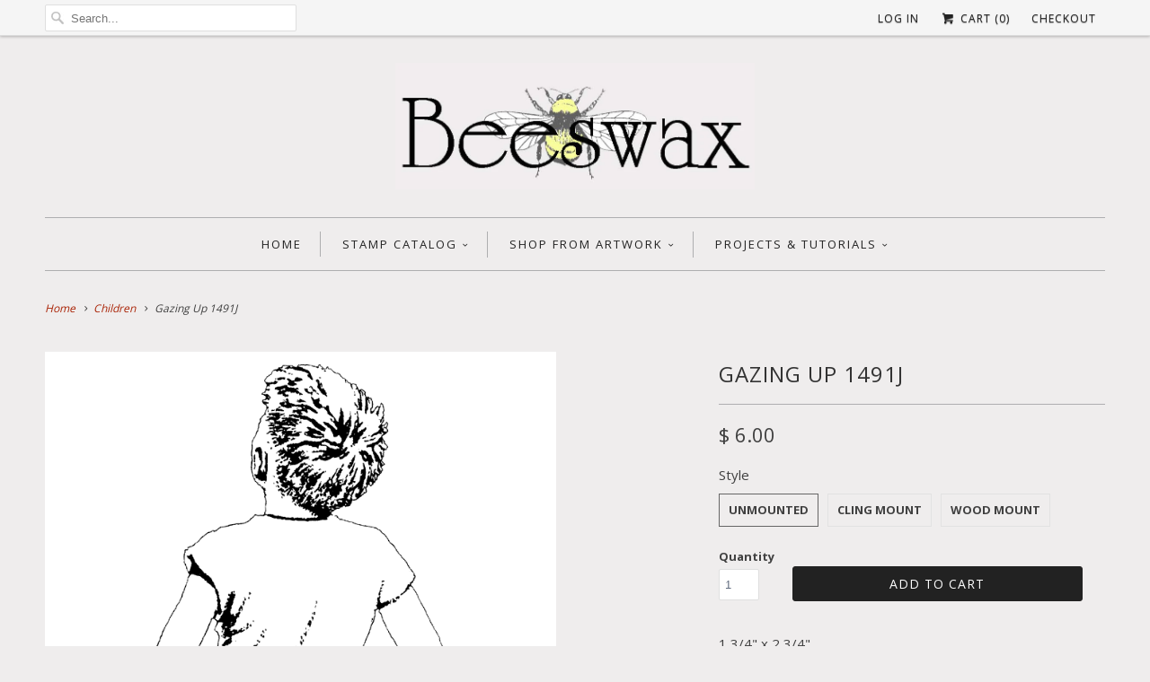

--- FILE ---
content_type: text/html; charset=utf-8
request_url: https://www.beeswaxrubberstamps.com/collections/children/products/gazing-up
body_size: 16916
content:
<!DOCTYPE html>
<!--[if lt IE 7 ]><html class="ie ie6" lang="en"> <![endif]-->
<!--[if IE 7 ]><html class="ie ie7" lang="en"> <![endif]-->
<!--[if IE 8 ]><html class="ie ie8" lang="en"> <![endif]-->
<!--[if IE 9 ]><html class="ie ie9" lang="en"> <![endif]-->
<!--[if (gte IE 10)|!(IE)]><!--><html lang="en"> <!--<![endif]-->
  <head>
    <meta name="p:domain_verify" content="ec7326a5178c49388ad7361125967a08"/>
    <meta charset="utf-8">
    <meta http-equiv="cleartype" content="on">
    <meta name="robots" content="index,follow">
      
           
    <title>Gazing Up 1491J - Beeswax Rubber Stamps</title>
    
    
            
    
      <meta name="description" content="back of boy looking up rubber stamp 1 3/4&quot; x 2 3/4&quot;" />
    

    <!-- Custom Fonts -->
    <link href="//fonts.googleapis.com/css?family=.|Open+Sans:light,normal,bold|Open+Sans:light,normal,bold|Open+Sans:light,normal,bold|Open+Sans:light,normal,bold|Open+Sans:light,normal,bold" rel="stylesheet" type="text/css" />
    
    

<meta name="author" content="Beeswax Rubber Stamps">
<meta property="og:url" content="https://www.beeswaxrubberstamps.com/products/gazing-up">
<meta property="og:site_name" content="Beeswax Rubber Stamps">


  <meta property="og:type" content="product">
  <meta property="og:title" content="Gazing Up 1491J">
  
    <meta property="og:image" content="http://www.beeswaxrubberstamps.com/cdn/shop/products/gazing-up-1491j_grande.gif?v=1504970907">
    <meta property="og:image:secure_url" content="https://www.beeswaxrubberstamps.com/cdn/shop/products/gazing-up-1491j_grande.gif?v=1504970907">
  
  <meta property="og:price:amount" content="6.00">
  <meta property="og:price:currency" content="USD">
  
    
    


  <meta property="og:description" content="back of boy looking up rubber stamp 1 3/4&quot; x 2 3/4&quot;">




<meta name="twitter:card" content="summary">

  <meta name="twitter:title" content="Gazing Up 1491J">
  <meta name="twitter:description" content="1 3/4&quot; x 2 3/4&quot;

Unmounted: Rubber die only
Cling Mount: Rubber die on cling foam cushion closely trimmed (block not included)
Wood Mount: Red rubber die with black foam cushion on a white maple wood mount
">
  <meta name="twitter:image" content="https://www.beeswaxrubberstamps.com/cdn/shop/products/gazing-up-1491j_medium.gif?v=1504970907">
  <meta name="twitter:image:width" content="240">
  <meta name="twitter:image:height" content="240">


    
      <link rel="prev" href="/collections/children/products/waving-kids-1543g">
    
    
      <link rel="next" href="/collections/children/products/reading-girl-305g">
    

    <!-- Mobile Specific Metas -->
    <meta name="HandheldFriendly" content="True">
    <meta name="MobileOptimized" content="320">
    <meta name="viewport" content="width=device-width, initial-scale=1, maximum-scale=1"> 

    <!-- Stylesheets for Responsive 5.0 -->
    <link href="//www.beeswaxrubberstamps.com/cdn/shop/t/12/assets/styles.scss.css?v=54325643292029903011761934652" rel="stylesheet" type="text/css" media="all" />

    <!-- Icons -->
    <link rel="shortcut icon" type="image/x-icon" href="//www.beeswaxrubberstamps.com/cdn/shop/t/12/assets/favicon.png?v=106555743299035087821761934641">
    <link rel="canonical" href="https://www.beeswaxrubberstamps.com/products/gazing-up" />

    
        
    <!-- jQuery and jQuery fallback -->
    <script src="https://ajax.googleapis.com/ajax/libs/jquery/1.11.3/jquery.min.js"></script>
    <script>window.jQuery || document.write("<script src='//www.beeswaxrubberstamps.com/cdn/shop/t/12/assets/jquery.min.js?v=171470576117159292311450824954'>\x3C/script>")</script>
    <script src="//www.beeswaxrubberstamps.com/cdn/shop/t/12/assets/app.js?v=130898504841464475581553986286" type="text/javascript"></script>
    
    <script src="//www.beeswaxrubberstamps.com/cdn/shopifycloud/storefront/assets/themes_support/option_selection-b017cd28.js" type="text/javascript"></script>
    <script>window.performance && window.performance.mark && window.performance.mark('shopify.content_for_header.start');</script><meta id="shopify-digital-wallet" name="shopify-digital-wallet" content="/11026652/digital_wallets/dialog">
<meta name="shopify-checkout-api-token" content="eb130b37bc821a7692d3ead8009bf011">
<meta id="in-context-paypal-metadata" data-shop-id="11026652" data-venmo-supported="false" data-environment="production" data-locale="en_US" data-paypal-v4="true" data-currency="USD">
<link rel="alternate" type="application/json+oembed" href="https://www.beeswaxrubberstamps.com/products/gazing-up.oembed">
<script async="async" src="/checkouts/internal/preloads.js?locale=en-US"></script>
<link rel="preconnect" href="https://shop.app" crossorigin="anonymous">
<script async="async" src="https://shop.app/checkouts/internal/preloads.js?locale=en-US&shop_id=11026652" crossorigin="anonymous"></script>
<script id="apple-pay-shop-capabilities" type="application/json">{"shopId":11026652,"countryCode":"US","currencyCode":"USD","merchantCapabilities":["supports3DS"],"merchantId":"gid:\/\/shopify\/Shop\/11026652","merchantName":"Beeswax Rubber Stamps","requiredBillingContactFields":["postalAddress","email"],"requiredShippingContactFields":["postalAddress","email"],"shippingType":"shipping","supportedNetworks":["visa","masterCard","amex","discover","elo","jcb"],"total":{"type":"pending","label":"Beeswax Rubber Stamps","amount":"1.00"},"shopifyPaymentsEnabled":true,"supportsSubscriptions":true}</script>
<script id="shopify-features" type="application/json">{"accessToken":"eb130b37bc821a7692d3ead8009bf011","betas":["rich-media-storefront-analytics"],"domain":"www.beeswaxrubberstamps.com","predictiveSearch":true,"shopId":11026652,"locale":"en"}</script>
<script>var Shopify = Shopify || {};
Shopify.shop = "beeswax-rubber-stamps.myshopify.com";
Shopify.locale = "en";
Shopify.currency = {"active":"USD","rate":"1.0"};
Shopify.country = "US";
Shopify.theme = {"name":"Responsive","id":82072131,"schema_name":null,"schema_version":null,"theme_store_id":304,"role":"main"};
Shopify.theme.handle = "null";
Shopify.theme.style = {"id":null,"handle":null};
Shopify.cdnHost = "www.beeswaxrubberstamps.com/cdn";
Shopify.routes = Shopify.routes || {};
Shopify.routes.root = "/";</script>
<script type="module">!function(o){(o.Shopify=o.Shopify||{}).modules=!0}(window);</script>
<script>!function(o){function n(){var o=[];function n(){o.push(Array.prototype.slice.apply(arguments))}return n.q=o,n}var t=o.Shopify=o.Shopify||{};t.loadFeatures=n(),t.autoloadFeatures=n()}(window);</script>
<script>
  window.ShopifyPay = window.ShopifyPay || {};
  window.ShopifyPay.apiHost = "shop.app\/pay";
  window.ShopifyPay.redirectState = null;
</script>
<script id="shop-js-analytics" type="application/json">{"pageType":"product"}</script>
<script defer="defer" async type="module" src="//www.beeswaxrubberstamps.com/cdn/shopifycloud/shop-js/modules/v2/client.init-shop-cart-sync_BN7fPSNr.en.esm.js"></script>
<script defer="defer" async type="module" src="//www.beeswaxrubberstamps.com/cdn/shopifycloud/shop-js/modules/v2/chunk.common_Cbph3Kss.esm.js"></script>
<script defer="defer" async type="module" src="//www.beeswaxrubberstamps.com/cdn/shopifycloud/shop-js/modules/v2/chunk.modal_DKumMAJ1.esm.js"></script>
<script type="module">
  await import("//www.beeswaxrubberstamps.com/cdn/shopifycloud/shop-js/modules/v2/client.init-shop-cart-sync_BN7fPSNr.en.esm.js");
await import("//www.beeswaxrubberstamps.com/cdn/shopifycloud/shop-js/modules/v2/chunk.common_Cbph3Kss.esm.js");
await import("//www.beeswaxrubberstamps.com/cdn/shopifycloud/shop-js/modules/v2/chunk.modal_DKumMAJ1.esm.js");

  window.Shopify.SignInWithShop?.initShopCartSync?.({"fedCMEnabled":true,"windoidEnabled":true});

</script>
<script>
  window.Shopify = window.Shopify || {};
  if (!window.Shopify.featureAssets) window.Shopify.featureAssets = {};
  window.Shopify.featureAssets['shop-js'] = {"shop-cart-sync":["modules/v2/client.shop-cart-sync_CJVUk8Jm.en.esm.js","modules/v2/chunk.common_Cbph3Kss.esm.js","modules/v2/chunk.modal_DKumMAJ1.esm.js"],"init-fed-cm":["modules/v2/client.init-fed-cm_7Fvt41F4.en.esm.js","modules/v2/chunk.common_Cbph3Kss.esm.js","modules/v2/chunk.modal_DKumMAJ1.esm.js"],"init-shop-email-lookup-coordinator":["modules/v2/client.init-shop-email-lookup-coordinator_Cc088_bR.en.esm.js","modules/v2/chunk.common_Cbph3Kss.esm.js","modules/v2/chunk.modal_DKumMAJ1.esm.js"],"init-windoid":["modules/v2/client.init-windoid_hPopwJRj.en.esm.js","modules/v2/chunk.common_Cbph3Kss.esm.js","modules/v2/chunk.modal_DKumMAJ1.esm.js"],"shop-button":["modules/v2/client.shop-button_B0jaPSNF.en.esm.js","modules/v2/chunk.common_Cbph3Kss.esm.js","modules/v2/chunk.modal_DKumMAJ1.esm.js"],"shop-cash-offers":["modules/v2/client.shop-cash-offers_DPIskqss.en.esm.js","modules/v2/chunk.common_Cbph3Kss.esm.js","modules/v2/chunk.modal_DKumMAJ1.esm.js"],"shop-toast-manager":["modules/v2/client.shop-toast-manager_CK7RT69O.en.esm.js","modules/v2/chunk.common_Cbph3Kss.esm.js","modules/v2/chunk.modal_DKumMAJ1.esm.js"],"init-shop-cart-sync":["modules/v2/client.init-shop-cart-sync_BN7fPSNr.en.esm.js","modules/v2/chunk.common_Cbph3Kss.esm.js","modules/v2/chunk.modal_DKumMAJ1.esm.js"],"init-customer-accounts-sign-up":["modules/v2/client.init-customer-accounts-sign-up_CfPf4CXf.en.esm.js","modules/v2/client.shop-login-button_DeIztwXF.en.esm.js","modules/v2/chunk.common_Cbph3Kss.esm.js","modules/v2/chunk.modal_DKumMAJ1.esm.js"],"pay-button":["modules/v2/client.pay-button_CgIwFSYN.en.esm.js","modules/v2/chunk.common_Cbph3Kss.esm.js","modules/v2/chunk.modal_DKumMAJ1.esm.js"],"init-customer-accounts":["modules/v2/client.init-customer-accounts_DQ3x16JI.en.esm.js","modules/v2/client.shop-login-button_DeIztwXF.en.esm.js","modules/v2/chunk.common_Cbph3Kss.esm.js","modules/v2/chunk.modal_DKumMAJ1.esm.js"],"avatar":["modules/v2/client.avatar_BTnouDA3.en.esm.js"],"init-shop-for-new-customer-accounts":["modules/v2/client.init-shop-for-new-customer-accounts_CsZy_esa.en.esm.js","modules/v2/client.shop-login-button_DeIztwXF.en.esm.js","modules/v2/chunk.common_Cbph3Kss.esm.js","modules/v2/chunk.modal_DKumMAJ1.esm.js"],"shop-follow-button":["modules/v2/client.shop-follow-button_BRMJjgGd.en.esm.js","modules/v2/chunk.common_Cbph3Kss.esm.js","modules/v2/chunk.modal_DKumMAJ1.esm.js"],"checkout-modal":["modules/v2/client.checkout-modal_B9Drz_yf.en.esm.js","modules/v2/chunk.common_Cbph3Kss.esm.js","modules/v2/chunk.modal_DKumMAJ1.esm.js"],"shop-login-button":["modules/v2/client.shop-login-button_DeIztwXF.en.esm.js","modules/v2/chunk.common_Cbph3Kss.esm.js","modules/v2/chunk.modal_DKumMAJ1.esm.js"],"lead-capture":["modules/v2/client.lead-capture_DXYzFM3R.en.esm.js","modules/v2/chunk.common_Cbph3Kss.esm.js","modules/v2/chunk.modal_DKumMAJ1.esm.js"],"shop-login":["modules/v2/client.shop-login_CA5pJqmO.en.esm.js","modules/v2/chunk.common_Cbph3Kss.esm.js","modules/v2/chunk.modal_DKumMAJ1.esm.js"],"payment-terms":["modules/v2/client.payment-terms_BxzfvcZJ.en.esm.js","modules/v2/chunk.common_Cbph3Kss.esm.js","modules/v2/chunk.modal_DKumMAJ1.esm.js"]};
</script>
<script>(function() {
  var isLoaded = false;
  function asyncLoad() {
    if (isLoaded) return;
    isLoaded = true;
    var urls = ["https:\/\/chimpstatic.com\/mcjs-connected\/js\/users\/59f50898a6169a2efe8ee1674\/4a766d76bb93d2d2b182e3c07.js?shop=beeswax-rubber-stamps.myshopify.com","https:\/\/chimpstatic.com\/mcjs-connected\/js\/users\/59f50898a6169a2efe8ee1674\/19e552b639667daa90435bef7.js?shop=beeswax-rubber-stamps.myshopify.com","https:\/\/cdn.hextom.com\/js\/freeshippingbar.js?shop=beeswax-rubber-stamps.myshopify.com"];
    for (var i = 0; i < urls.length; i++) {
      var s = document.createElement('script');
      s.type = 'text/javascript';
      s.async = true;
      s.src = urls[i];
      var x = document.getElementsByTagName('script')[0];
      x.parentNode.insertBefore(s, x);
    }
  };
  if(window.attachEvent) {
    window.attachEvent('onload', asyncLoad);
  } else {
    window.addEventListener('load', asyncLoad, false);
  }
})();</script>
<script id="__st">var __st={"a":11026652,"offset":-28800,"reqid":"c9a72ac0-a1b8-4683-a740-63353990d9c0-1769928375","pageurl":"www.beeswaxrubberstamps.com\/collections\/children\/products\/gazing-up","u":"5c8b9fb06aa9","p":"product","rtyp":"product","rid":5965615555};</script>
<script>window.ShopifyPaypalV4VisibilityTracking = true;</script>
<script id="captcha-bootstrap">!function(){'use strict';const t='contact',e='account',n='new_comment',o=[[t,t],['blogs',n],['comments',n],[t,'customer']],c=[[e,'customer_login'],[e,'guest_login'],[e,'recover_customer_password'],[e,'create_customer']],r=t=>t.map((([t,e])=>`form[action*='/${t}']:not([data-nocaptcha='true']) input[name='form_type'][value='${e}']`)).join(','),a=t=>()=>t?[...document.querySelectorAll(t)].map((t=>t.form)):[];function s(){const t=[...o],e=r(t);return a(e)}const i='password',u='form_key',d=['recaptcha-v3-token','g-recaptcha-response','h-captcha-response',i],f=()=>{try{return window.sessionStorage}catch{return}},m='__shopify_v',_=t=>t.elements[u];function p(t,e,n=!1){try{const o=window.sessionStorage,c=JSON.parse(o.getItem(e)),{data:r}=function(t){const{data:e,action:n}=t;return t[m]||n?{data:e,action:n}:{data:t,action:n}}(c);for(const[e,n]of Object.entries(r))t.elements[e]&&(t.elements[e].value=n);n&&o.removeItem(e)}catch(o){console.error('form repopulation failed',{error:o})}}const l='form_type',E='cptcha';function T(t){t.dataset[E]=!0}const w=window,h=w.document,L='Shopify',v='ce_forms',y='captcha';let A=!1;((t,e)=>{const n=(g='f06e6c50-85a8-45c8-87d0-21a2b65856fe',I='https://cdn.shopify.com/shopifycloud/storefront-forms-hcaptcha/ce_storefront_forms_captcha_hcaptcha.v1.5.2.iife.js',D={infoText:'Protected by hCaptcha',privacyText:'Privacy',termsText:'Terms'},(t,e,n)=>{const o=w[L][v],c=o.bindForm;if(c)return c(t,g,e,D).then(n);var r;o.q.push([[t,g,e,D],n]),r=I,A||(h.body.append(Object.assign(h.createElement('script'),{id:'captcha-provider',async:!0,src:r})),A=!0)});var g,I,D;w[L]=w[L]||{},w[L][v]=w[L][v]||{},w[L][v].q=[],w[L][y]=w[L][y]||{},w[L][y].protect=function(t,e){n(t,void 0,e),T(t)},Object.freeze(w[L][y]),function(t,e,n,w,h,L){const[v,y,A,g]=function(t,e,n){const i=e?o:[],u=t?c:[],d=[...i,...u],f=r(d),m=r(i),_=r(d.filter((([t,e])=>n.includes(e))));return[a(f),a(m),a(_),s()]}(w,h,L),I=t=>{const e=t.target;return e instanceof HTMLFormElement?e:e&&e.form},D=t=>v().includes(t);t.addEventListener('submit',(t=>{const e=I(t);if(!e)return;const n=D(e)&&!e.dataset.hcaptchaBound&&!e.dataset.recaptchaBound,o=_(e),c=g().includes(e)&&(!o||!o.value);(n||c)&&t.preventDefault(),c&&!n&&(function(t){try{if(!f())return;!function(t){const e=f();if(!e)return;const n=_(t);if(!n)return;const o=n.value;o&&e.removeItem(o)}(t);const e=Array.from(Array(32),(()=>Math.random().toString(36)[2])).join('');!function(t,e){_(t)||t.append(Object.assign(document.createElement('input'),{type:'hidden',name:u})),t.elements[u].value=e}(t,e),function(t,e){const n=f();if(!n)return;const o=[...t.querySelectorAll(`input[type='${i}']`)].map((({name:t})=>t)),c=[...d,...o],r={};for(const[a,s]of new FormData(t).entries())c.includes(a)||(r[a]=s);n.setItem(e,JSON.stringify({[m]:1,action:t.action,data:r}))}(t,e)}catch(e){console.error('failed to persist form',e)}}(e),e.submit())}));const S=(t,e)=>{t&&!t.dataset[E]&&(n(t,e.some((e=>e===t))),T(t))};for(const o of['focusin','change'])t.addEventListener(o,(t=>{const e=I(t);D(e)&&S(e,y())}));const B=e.get('form_key'),M=e.get(l),P=B&&M;t.addEventListener('DOMContentLoaded',(()=>{const t=y();if(P)for(const e of t)e.elements[l].value===M&&p(e,B);[...new Set([...A(),...v().filter((t=>'true'===t.dataset.shopifyCaptcha))])].forEach((e=>S(e,t)))}))}(h,new URLSearchParams(w.location.search),n,t,e,['guest_login'])})(!0,!0)}();</script>
<script integrity="sha256-4kQ18oKyAcykRKYeNunJcIwy7WH5gtpwJnB7kiuLZ1E=" data-source-attribution="shopify.loadfeatures" defer="defer" src="//www.beeswaxrubberstamps.com/cdn/shopifycloud/storefront/assets/storefront/load_feature-a0a9edcb.js" crossorigin="anonymous"></script>
<script crossorigin="anonymous" defer="defer" src="//www.beeswaxrubberstamps.com/cdn/shopifycloud/storefront/assets/shopify_pay/storefront-65b4c6d7.js?v=20250812"></script>
<script data-source-attribution="shopify.dynamic_checkout.dynamic.init">var Shopify=Shopify||{};Shopify.PaymentButton=Shopify.PaymentButton||{isStorefrontPortableWallets:!0,init:function(){window.Shopify.PaymentButton.init=function(){};var t=document.createElement("script");t.src="https://www.beeswaxrubberstamps.com/cdn/shopifycloud/portable-wallets/latest/portable-wallets.en.js",t.type="module",document.head.appendChild(t)}};
</script>
<script data-source-attribution="shopify.dynamic_checkout.buyer_consent">
  function portableWalletsHideBuyerConsent(e){var t=document.getElementById("shopify-buyer-consent"),n=document.getElementById("shopify-subscription-policy-button");t&&n&&(t.classList.add("hidden"),t.setAttribute("aria-hidden","true"),n.removeEventListener("click",e))}function portableWalletsShowBuyerConsent(e){var t=document.getElementById("shopify-buyer-consent"),n=document.getElementById("shopify-subscription-policy-button");t&&n&&(t.classList.remove("hidden"),t.removeAttribute("aria-hidden"),n.addEventListener("click",e))}window.Shopify?.PaymentButton&&(window.Shopify.PaymentButton.hideBuyerConsent=portableWalletsHideBuyerConsent,window.Shopify.PaymentButton.showBuyerConsent=portableWalletsShowBuyerConsent);
</script>
<script data-source-attribution="shopify.dynamic_checkout.cart.bootstrap">document.addEventListener("DOMContentLoaded",(function(){function t(){return document.querySelector("shopify-accelerated-checkout-cart, shopify-accelerated-checkout")}if(t())Shopify.PaymentButton.init();else{new MutationObserver((function(e,n){t()&&(Shopify.PaymentButton.init(),n.disconnect())})).observe(document.body,{childList:!0,subtree:!0})}}));
</script>
<link id="shopify-accelerated-checkout-styles" rel="stylesheet" media="screen" href="https://www.beeswaxrubberstamps.com/cdn/shopifycloud/portable-wallets/latest/accelerated-checkout-backwards-compat.css" crossorigin="anonymous">
<style id="shopify-accelerated-checkout-cart">
        #shopify-buyer-consent {
  margin-top: 1em;
  display: inline-block;
  width: 100%;
}

#shopify-buyer-consent.hidden {
  display: none;
}

#shopify-subscription-policy-button {
  background: none;
  border: none;
  padding: 0;
  text-decoration: underline;
  font-size: inherit;
  cursor: pointer;
}

#shopify-subscription-policy-button::before {
  box-shadow: none;
}

      </style>

<script>window.performance && window.performance.mark && window.performance.mark('shopify.content_for_header.end');</script>
   
    <script src="//load.sumome.com/" data-sumo-site-id="4948f35120d7be5b0338845fe1674a729952d7883bb1b4e1bc20f1a9b8c71459" async="async"></script>
  <link href="https://monorail-edge.shopifysvc.com" rel="dns-prefetch">
<script>(function(){if ("sendBeacon" in navigator && "performance" in window) {try {var session_token_from_headers = performance.getEntriesByType('navigation')[0].serverTiming.find(x => x.name == '_s').description;} catch {var session_token_from_headers = undefined;}var session_cookie_matches = document.cookie.match(/_shopify_s=([^;]*)/);var session_token_from_cookie = session_cookie_matches && session_cookie_matches.length === 2 ? session_cookie_matches[1] : "";var session_token = session_token_from_headers || session_token_from_cookie || "";function handle_abandonment_event(e) {var entries = performance.getEntries().filter(function(entry) {return /monorail-edge.shopifysvc.com/.test(entry.name);});if (!window.abandonment_tracked && entries.length === 0) {window.abandonment_tracked = true;var currentMs = Date.now();var navigation_start = performance.timing.navigationStart;var payload = {shop_id: 11026652,url: window.location.href,navigation_start,duration: currentMs - navigation_start,session_token,page_type: "product"};window.navigator.sendBeacon("https://monorail-edge.shopifysvc.com/v1/produce", JSON.stringify({schema_id: "online_store_buyer_site_abandonment/1.1",payload: payload,metadata: {event_created_at_ms: currentMs,event_sent_at_ms: currentMs}}));}}window.addEventListener('pagehide', handle_abandonment_event);}}());</script>
<script id="web-pixels-manager-setup">(function e(e,d,r,n,o){if(void 0===o&&(o={}),!Boolean(null===(a=null===(i=window.Shopify)||void 0===i?void 0:i.analytics)||void 0===a?void 0:a.replayQueue)){var i,a;window.Shopify=window.Shopify||{};var t=window.Shopify;t.analytics=t.analytics||{};var s=t.analytics;s.replayQueue=[],s.publish=function(e,d,r){return s.replayQueue.push([e,d,r]),!0};try{self.performance.mark("wpm:start")}catch(e){}var l=function(){var e={modern:/Edge?\/(1{2}[4-9]|1[2-9]\d|[2-9]\d{2}|\d{4,})\.\d+(\.\d+|)|Firefox\/(1{2}[4-9]|1[2-9]\d|[2-9]\d{2}|\d{4,})\.\d+(\.\d+|)|Chrom(ium|e)\/(9{2}|\d{3,})\.\d+(\.\d+|)|(Maci|X1{2}).+ Version\/(15\.\d+|(1[6-9]|[2-9]\d|\d{3,})\.\d+)([,.]\d+|)( \(\w+\)|)( Mobile\/\w+|) Safari\/|Chrome.+OPR\/(9{2}|\d{3,})\.\d+\.\d+|(CPU[ +]OS|iPhone[ +]OS|CPU[ +]iPhone|CPU IPhone OS|CPU iPad OS)[ +]+(15[._]\d+|(1[6-9]|[2-9]\d|\d{3,})[._]\d+)([._]\d+|)|Android:?[ /-](13[3-9]|1[4-9]\d|[2-9]\d{2}|\d{4,})(\.\d+|)(\.\d+|)|Android.+Firefox\/(13[5-9]|1[4-9]\d|[2-9]\d{2}|\d{4,})\.\d+(\.\d+|)|Android.+Chrom(ium|e)\/(13[3-9]|1[4-9]\d|[2-9]\d{2}|\d{4,})\.\d+(\.\d+|)|SamsungBrowser\/([2-9]\d|\d{3,})\.\d+/,legacy:/Edge?\/(1[6-9]|[2-9]\d|\d{3,})\.\d+(\.\d+|)|Firefox\/(5[4-9]|[6-9]\d|\d{3,})\.\d+(\.\d+|)|Chrom(ium|e)\/(5[1-9]|[6-9]\d|\d{3,})\.\d+(\.\d+|)([\d.]+$|.*Safari\/(?![\d.]+ Edge\/[\d.]+$))|(Maci|X1{2}).+ Version\/(10\.\d+|(1[1-9]|[2-9]\d|\d{3,})\.\d+)([,.]\d+|)( \(\w+\)|)( Mobile\/\w+|) Safari\/|Chrome.+OPR\/(3[89]|[4-9]\d|\d{3,})\.\d+\.\d+|(CPU[ +]OS|iPhone[ +]OS|CPU[ +]iPhone|CPU IPhone OS|CPU iPad OS)[ +]+(10[._]\d+|(1[1-9]|[2-9]\d|\d{3,})[._]\d+)([._]\d+|)|Android:?[ /-](13[3-9]|1[4-9]\d|[2-9]\d{2}|\d{4,})(\.\d+|)(\.\d+|)|Mobile Safari.+OPR\/([89]\d|\d{3,})\.\d+\.\d+|Android.+Firefox\/(13[5-9]|1[4-9]\d|[2-9]\d{2}|\d{4,})\.\d+(\.\d+|)|Android.+Chrom(ium|e)\/(13[3-9]|1[4-9]\d|[2-9]\d{2}|\d{4,})\.\d+(\.\d+|)|Android.+(UC? ?Browser|UCWEB|U3)[ /]?(15\.([5-9]|\d{2,})|(1[6-9]|[2-9]\d|\d{3,})\.\d+)\.\d+|SamsungBrowser\/(5\.\d+|([6-9]|\d{2,})\.\d+)|Android.+MQ{2}Browser\/(14(\.(9|\d{2,})|)|(1[5-9]|[2-9]\d|\d{3,})(\.\d+|))(\.\d+|)|K[Aa][Ii]OS\/(3\.\d+|([4-9]|\d{2,})\.\d+)(\.\d+|)/},d=e.modern,r=e.legacy,n=navigator.userAgent;return n.match(d)?"modern":n.match(r)?"legacy":"unknown"}(),u="modern"===l?"modern":"legacy",c=(null!=n?n:{modern:"",legacy:""})[u],f=function(e){return[e.baseUrl,"/wpm","/b",e.hashVersion,"modern"===e.buildTarget?"m":"l",".js"].join("")}({baseUrl:d,hashVersion:r,buildTarget:u}),m=function(e){var d=e.version,r=e.bundleTarget,n=e.surface,o=e.pageUrl,i=e.monorailEndpoint;return{emit:function(e){var a=e.status,t=e.errorMsg,s=(new Date).getTime(),l=JSON.stringify({metadata:{event_sent_at_ms:s},events:[{schema_id:"web_pixels_manager_load/3.1",payload:{version:d,bundle_target:r,page_url:o,status:a,surface:n,error_msg:t},metadata:{event_created_at_ms:s}}]});if(!i)return console&&console.warn&&console.warn("[Web Pixels Manager] No Monorail endpoint provided, skipping logging."),!1;try{return self.navigator.sendBeacon.bind(self.navigator)(i,l)}catch(e){}var u=new XMLHttpRequest;try{return u.open("POST",i,!0),u.setRequestHeader("Content-Type","text/plain"),u.send(l),!0}catch(e){return console&&console.warn&&console.warn("[Web Pixels Manager] Got an unhandled error while logging to Monorail."),!1}}}}({version:r,bundleTarget:l,surface:e.surface,pageUrl:self.location.href,monorailEndpoint:e.monorailEndpoint});try{o.browserTarget=l,function(e){var d=e.src,r=e.async,n=void 0===r||r,o=e.onload,i=e.onerror,a=e.sri,t=e.scriptDataAttributes,s=void 0===t?{}:t,l=document.createElement("script"),u=document.querySelector("head"),c=document.querySelector("body");if(l.async=n,l.src=d,a&&(l.integrity=a,l.crossOrigin="anonymous"),s)for(var f in s)if(Object.prototype.hasOwnProperty.call(s,f))try{l.dataset[f]=s[f]}catch(e){}if(o&&l.addEventListener("load",o),i&&l.addEventListener("error",i),u)u.appendChild(l);else{if(!c)throw new Error("Did not find a head or body element to append the script");c.appendChild(l)}}({src:f,async:!0,onload:function(){if(!function(){var e,d;return Boolean(null===(d=null===(e=window.Shopify)||void 0===e?void 0:e.analytics)||void 0===d?void 0:d.initialized)}()){var d=window.webPixelsManager.init(e)||void 0;if(d){var r=window.Shopify.analytics;r.replayQueue.forEach((function(e){var r=e[0],n=e[1],o=e[2];d.publishCustomEvent(r,n,o)})),r.replayQueue=[],r.publish=d.publishCustomEvent,r.visitor=d.visitor,r.initialized=!0}}},onerror:function(){return m.emit({status:"failed",errorMsg:"".concat(f," has failed to load")})},sri:function(e){var d=/^sha384-[A-Za-z0-9+/=]+$/;return"string"==typeof e&&d.test(e)}(c)?c:"",scriptDataAttributes:o}),m.emit({status:"loading"})}catch(e){m.emit({status:"failed",errorMsg:(null==e?void 0:e.message)||"Unknown error"})}}})({shopId: 11026652,storefrontBaseUrl: "https://www.beeswaxrubberstamps.com",extensionsBaseUrl: "https://extensions.shopifycdn.com/cdn/shopifycloud/web-pixels-manager",monorailEndpoint: "https://monorail-edge.shopifysvc.com/unstable/produce_batch",surface: "storefront-renderer",enabledBetaFlags: ["2dca8a86"],webPixelsConfigList: [{"id":"67666025","eventPayloadVersion":"v1","runtimeContext":"LAX","scriptVersion":"1","type":"CUSTOM","privacyPurposes":["ANALYTICS"],"name":"Google Analytics tag (migrated)"},{"id":"shopify-app-pixel","configuration":"{}","eventPayloadVersion":"v1","runtimeContext":"STRICT","scriptVersion":"0450","apiClientId":"shopify-pixel","type":"APP","privacyPurposes":["ANALYTICS","MARKETING"]},{"id":"shopify-custom-pixel","eventPayloadVersion":"v1","runtimeContext":"LAX","scriptVersion":"0450","apiClientId":"shopify-pixel","type":"CUSTOM","privacyPurposes":["ANALYTICS","MARKETING"]}],isMerchantRequest: false,initData: {"shop":{"name":"Beeswax Rubber Stamps","paymentSettings":{"currencyCode":"USD"},"myshopifyDomain":"beeswax-rubber-stamps.myshopify.com","countryCode":"US","storefrontUrl":"https:\/\/www.beeswaxrubberstamps.com"},"customer":null,"cart":null,"checkout":null,"productVariants":[{"price":{"amount":6.0,"currencyCode":"USD"},"product":{"title":"Gazing Up 1491J","vendor":"Beeswax Rubber Stamps","id":"5965615555","untranslatedTitle":"Gazing Up 1491J","url":"\/products\/gazing-up","type":""},"id":"18251640067","image":{"src":"\/\/www.beeswaxrubberstamps.com\/cdn\/shop\/products\/gazing-up-1491j.gif?v=1504970907"},"sku":"","title":"Unmounted","untranslatedTitle":"Unmounted"},{"price":{"amount":9.0,"currencyCode":"USD"},"product":{"title":"Gazing Up 1491J","vendor":"Beeswax Rubber Stamps","id":"5965615555","untranslatedTitle":"Gazing Up 1491J","url":"\/products\/gazing-up","type":""},"id":"38839436750","image":{"src":"\/\/www.beeswaxrubberstamps.com\/cdn\/shop\/products\/gazing-up-1491j.gif?v=1504970907"},"sku":"","title":"Cling Mount","untranslatedTitle":"Cling Mount"},{"price":{"amount":12.0,"currencyCode":"USD"},"product":{"title":"Gazing Up 1491J","vendor":"Beeswax Rubber Stamps","id":"5965615555","untranslatedTitle":"Gazing Up 1491J","url":"\/products\/gazing-up","type":""},"id":"18251640131","image":{"src":"\/\/www.beeswaxrubberstamps.com\/cdn\/shop\/products\/gazing-up-1491j.gif?v=1504970907"},"sku":"","title":"Wood Mount","untranslatedTitle":"Wood Mount"}],"purchasingCompany":null},},"https://www.beeswaxrubberstamps.com/cdn","1d2a099fw23dfb22ep557258f5m7a2edbae",{"modern":"","legacy":""},{"shopId":"11026652","storefrontBaseUrl":"https:\/\/www.beeswaxrubberstamps.com","extensionBaseUrl":"https:\/\/extensions.shopifycdn.com\/cdn\/shopifycloud\/web-pixels-manager","surface":"storefront-renderer","enabledBetaFlags":"[\"2dca8a86\"]","isMerchantRequest":"false","hashVersion":"1d2a099fw23dfb22ep557258f5m7a2edbae","publish":"custom","events":"[[\"page_viewed\",{}],[\"product_viewed\",{\"productVariant\":{\"price\":{\"amount\":6.0,\"currencyCode\":\"USD\"},\"product\":{\"title\":\"Gazing Up 1491J\",\"vendor\":\"Beeswax Rubber Stamps\",\"id\":\"5965615555\",\"untranslatedTitle\":\"Gazing Up 1491J\",\"url\":\"\/products\/gazing-up\",\"type\":\"\"},\"id\":\"18251640067\",\"image\":{\"src\":\"\/\/www.beeswaxrubberstamps.com\/cdn\/shop\/products\/gazing-up-1491j.gif?v=1504970907\"},\"sku\":\"\",\"title\":\"Unmounted\",\"untranslatedTitle\":\"Unmounted\"}}]]"});</script><script>
  window.ShopifyAnalytics = window.ShopifyAnalytics || {};
  window.ShopifyAnalytics.meta = window.ShopifyAnalytics.meta || {};
  window.ShopifyAnalytics.meta.currency = 'USD';
  var meta = {"product":{"id":5965615555,"gid":"gid:\/\/shopify\/Product\/5965615555","vendor":"Beeswax Rubber Stamps","type":"","handle":"gazing-up","variants":[{"id":18251640067,"price":600,"name":"Gazing Up 1491J - Unmounted","public_title":"Unmounted","sku":""},{"id":38839436750,"price":900,"name":"Gazing Up 1491J - Cling Mount","public_title":"Cling Mount","sku":""},{"id":18251640131,"price":1200,"name":"Gazing Up 1491J - Wood Mount","public_title":"Wood Mount","sku":""}],"remote":false},"page":{"pageType":"product","resourceType":"product","resourceId":5965615555,"requestId":"c9a72ac0-a1b8-4683-a740-63353990d9c0-1769928375"}};
  for (var attr in meta) {
    window.ShopifyAnalytics.meta[attr] = meta[attr];
  }
</script>
<script class="analytics">
  (function () {
    var customDocumentWrite = function(content) {
      var jquery = null;

      if (window.jQuery) {
        jquery = window.jQuery;
      } else if (window.Checkout && window.Checkout.$) {
        jquery = window.Checkout.$;
      }

      if (jquery) {
        jquery('body').append(content);
      }
    };

    var hasLoggedConversion = function(token) {
      if (token) {
        return document.cookie.indexOf('loggedConversion=' + token) !== -1;
      }
      return false;
    }

    var setCookieIfConversion = function(token) {
      if (token) {
        var twoMonthsFromNow = new Date(Date.now());
        twoMonthsFromNow.setMonth(twoMonthsFromNow.getMonth() + 2);

        document.cookie = 'loggedConversion=' + token + '; expires=' + twoMonthsFromNow;
      }
    }

    var trekkie = window.ShopifyAnalytics.lib = window.trekkie = window.trekkie || [];
    if (trekkie.integrations) {
      return;
    }
    trekkie.methods = [
      'identify',
      'page',
      'ready',
      'track',
      'trackForm',
      'trackLink'
    ];
    trekkie.factory = function(method) {
      return function() {
        var args = Array.prototype.slice.call(arguments);
        args.unshift(method);
        trekkie.push(args);
        return trekkie;
      };
    };
    for (var i = 0; i < trekkie.methods.length; i++) {
      var key = trekkie.methods[i];
      trekkie[key] = trekkie.factory(key);
    }
    trekkie.load = function(config) {
      trekkie.config = config || {};
      trekkie.config.initialDocumentCookie = document.cookie;
      var first = document.getElementsByTagName('script')[0];
      var script = document.createElement('script');
      script.type = 'text/javascript';
      script.onerror = function(e) {
        var scriptFallback = document.createElement('script');
        scriptFallback.type = 'text/javascript';
        scriptFallback.onerror = function(error) {
                var Monorail = {
      produce: function produce(monorailDomain, schemaId, payload) {
        var currentMs = new Date().getTime();
        var event = {
          schema_id: schemaId,
          payload: payload,
          metadata: {
            event_created_at_ms: currentMs,
            event_sent_at_ms: currentMs
          }
        };
        return Monorail.sendRequest("https://" + monorailDomain + "/v1/produce", JSON.stringify(event));
      },
      sendRequest: function sendRequest(endpointUrl, payload) {
        // Try the sendBeacon API
        if (window && window.navigator && typeof window.navigator.sendBeacon === 'function' && typeof window.Blob === 'function' && !Monorail.isIos12()) {
          var blobData = new window.Blob([payload], {
            type: 'text/plain'
          });

          if (window.navigator.sendBeacon(endpointUrl, blobData)) {
            return true;
          } // sendBeacon was not successful

        } // XHR beacon

        var xhr = new XMLHttpRequest();

        try {
          xhr.open('POST', endpointUrl);
          xhr.setRequestHeader('Content-Type', 'text/plain');
          xhr.send(payload);
        } catch (e) {
          console.log(e);
        }

        return false;
      },
      isIos12: function isIos12() {
        return window.navigator.userAgent.lastIndexOf('iPhone; CPU iPhone OS 12_') !== -1 || window.navigator.userAgent.lastIndexOf('iPad; CPU OS 12_') !== -1;
      }
    };
    Monorail.produce('monorail-edge.shopifysvc.com',
      'trekkie_storefront_load_errors/1.1',
      {shop_id: 11026652,
      theme_id: 82072131,
      app_name: "storefront",
      context_url: window.location.href,
      source_url: "//www.beeswaxrubberstamps.com/cdn/s/trekkie.storefront.c59ea00e0474b293ae6629561379568a2d7c4bba.min.js"});

        };
        scriptFallback.async = true;
        scriptFallback.src = '//www.beeswaxrubberstamps.com/cdn/s/trekkie.storefront.c59ea00e0474b293ae6629561379568a2d7c4bba.min.js';
        first.parentNode.insertBefore(scriptFallback, first);
      };
      script.async = true;
      script.src = '//www.beeswaxrubberstamps.com/cdn/s/trekkie.storefront.c59ea00e0474b293ae6629561379568a2d7c4bba.min.js';
      first.parentNode.insertBefore(script, first);
    };
    trekkie.load(
      {"Trekkie":{"appName":"storefront","development":false,"defaultAttributes":{"shopId":11026652,"isMerchantRequest":null,"themeId":82072131,"themeCityHash":"3496504960072674608","contentLanguage":"en","currency":"USD","eventMetadataId":"9d229ac2-26a5-4f63-872b-2b1e88c64fba"},"isServerSideCookieWritingEnabled":true,"monorailRegion":"shop_domain","enabledBetaFlags":["65f19447","b5387b81"]},"Session Attribution":{},"S2S":{"facebookCapiEnabled":false,"source":"trekkie-storefront-renderer","apiClientId":580111}}
    );

    var loaded = false;
    trekkie.ready(function() {
      if (loaded) return;
      loaded = true;

      window.ShopifyAnalytics.lib = window.trekkie;

      var originalDocumentWrite = document.write;
      document.write = customDocumentWrite;
      try { window.ShopifyAnalytics.merchantGoogleAnalytics.call(this); } catch(error) {};
      document.write = originalDocumentWrite;

      window.ShopifyAnalytics.lib.page(null,{"pageType":"product","resourceType":"product","resourceId":5965615555,"requestId":"c9a72ac0-a1b8-4683-a740-63353990d9c0-1769928375","shopifyEmitted":true});

      var match = window.location.pathname.match(/checkouts\/(.+)\/(thank_you|post_purchase)/)
      var token = match? match[1]: undefined;
      if (!hasLoggedConversion(token)) {
        setCookieIfConversion(token);
        window.ShopifyAnalytics.lib.track("Viewed Product",{"currency":"USD","variantId":18251640067,"productId":5965615555,"productGid":"gid:\/\/shopify\/Product\/5965615555","name":"Gazing Up 1491J - Unmounted","price":"6.00","sku":"","brand":"Beeswax Rubber Stamps","variant":"Unmounted","category":"","nonInteraction":true,"remote":false},undefined,undefined,{"shopifyEmitted":true});
      window.ShopifyAnalytics.lib.track("monorail:\/\/trekkie_storefront_viewed_product\/1.1",{"currency":"USD","variantId":18251640067,"productId":5965615555,"productGid":"gid:\/\/shopify\/Product\/5965615555","name":"Gazing Up 1491J - Unmounted","price":"6.00","sku":"","brand":"Beeswax Rubber Stamps","variant":"Unmounted","category":"","nonInteraction":true,"remote":false,"referer":"https:\/\/www.beeswaxrubberstamps.com\/collections\/children\/products\/gazing-up"});
      }
    });


        var eventsListenerScript = document.createElement('script');
        eventsListenerScript.async = true;
        eventsListenerScript.src = "//www.beeswaxrubberstamps.com/cdn/shopifycloud/storefront/assets/shop_events_listener-3da45d37.js";
        document.getElementsByTagName('head')[0].appendChild(eventsListenerScript);

})();</script>
  <script>
  if (!window.ga || (window.ga && typeof window.ga !== 'function')) {
    window.ga = function ga() {
      (window.ga.q = window.ga.q || []).push(arguments);
      if (window.Shopify && window.Shopify.analytics && typeof window.Shopify.analytics.publish === 'function') {
        window.Shopify.analytics.publish("ga_stub_called", {}, {sendTo: "google_osp_migration"});
      }
      console.error("Shopify's Google Analytics stub called with:", Array.from(arguments), "\nSee https://help.shopify.com/manual/promoting-marketing/pixels/pixel-migration#google for more information.");
    };
    if (window.Shopify && window.Shopify.analytics && typeof window.Shopify.analytics.publish === 'function') {
      window.Shopify.analytics.publish("ga_stub_initialized", {}, {sendTo: "google_osp_migration"});
    }
  }
</script>
<script
  defer
  src="https://www.beeswaxrubberstamps.com/cdn/shopifycloud/perf-kit/shopify-perf-kit-3.1.0.min.js"
  data-application="storefront-renderer"
  data-shop-id="11026652"
  data-render-region="gcp-us-central1"
  data-page-type="product"
  data-theme-instance-id="82072131"
  data-theme-name=""
  data-theme-version=""
  data-monorail-region="shop_domain"
  data-resource-timing-sampling-rate="10"
  data-shs="true"
  data-shs-beacon="true"
  data-shs-export-with-fetch="true"
  data-shs-logs-sample-rate="1"
  data-shs-beacon-endpoint="https://www.beeswaxrubberstamps.com/api/collect"
></script>
</head>
  <body class="product">
    <div class="top_bar">
      <div class="container">
        
          <div class="four columns top_bar_search">          
            <form class="search" action="/search">
              
                <input type="hidden" name="type" value="product" />
              
              <input type="text" name="q" class="search_box" placeholder="Search..." value="" autocapitalize="off" autocomplete="off" autocorrect="off" />
            </form>
          </div>
                
        
        

        <div class="columns twelve">
          <ul>
            

            
              
                <li>
                  <a href="/account/login" id="customer_login_link">Log in</a>
                </li>
              
            
            
           
            
            <li>
              <a href="/cart" class="cart_button"><span class="icon-cart"></span> Cart (<span class="cart_count">0</span>)</a>
            </li>
            <li>
              
                <a href="/cart" class="checkout">Checkout</a>
              
            </li>
          </ul>
        </div>
      </div>  
    </div>
  
    <div class="container content"> 
      <div class="sixteen columns logo">
        

        <a href="https://www.beeswaxrubberstamps.com" title="Beeswax Rubber Stamps">
          
            <img src="//www.beeswaxrubberstamps.com/cdn/shop/t/12/assets/logo.png?v=138264677821030741391508532036" alt="Beeswax Rubber Stamps" />
          
        </a>
      </div>
      
      <div class="sixteen columns clearfix">
        <div id="mobile_nav"></div>
        <div id="nav">
          <ul id="menu">
            
              
                <li><a href="/" >Home</a></li>
              
            
              
                <li><a href="#"  >Stamp Catalog<span class="icon-down-arrow arrow"></span></a> 
                  <ul class="animated fadeIn">
                    
                      
                        <li><a href="/collections/new-stamps">New Stamps</a></li>
                      
                    
                      
                      <li><a href="#">Scene Builders <span class="icon-right-arrow arrow"></span></a> 
                        <ul class="animated fadeIn">
                                                  
                            <li><a href="/collections/sun-clouds">Suns & Clouds</a></li>
                                                  
                            <li><a href="/collections/grass-bushes">Grass & Bushes</a></li>
                                                  
                            <li><a href="/collections/rocks-grass">Rocks & Mountains</a></li>
                                                  
                            <li><a href="/collections/flowers-plants">Flowers & Plants</a></li>
                                                  
                            <li><a href="/collections/trees-branches">Trees & Branches</a></li>
                                                  
                            <li><a href="/collections/palms-ferns">Palms & Ferns</a></li>
                                                  
                            <li><a href="/collections/tropical-water">Tropical & Water</a></li>
                                                  
                            <li><a href="/collections/cactus-desert">Cactus & Desert</a></li>
                          
                        </ul>
                      </li>
                      
                    
                      
                      <li><a href="#">Animals <span class="icon-right-arrow arrow"></span></a> 
                        <ul class="animated fadeIn">
                                                  
                            <li><a href="/collections/cats-dogs">Cats & Dogs</a></li>
                                                  
                            <li><a href="/collections/birds-fowl">Birds & Fowl</a></li>
                                                  
                            <li><a href="/collections/wildlife">Wildlife & Waterlife</a></li>
                                                  
                            <li><a href="/collections/insects">Insects</a></li>
                                                  
                            <li><a href="/collections/dinosaurs-pterosaurs">Dinosaurs & Pterosaurs</a></li>
                          
                        </ul>
                      </li>
                      
                    
                      
                      <li><a href="#">People <span class="icon-right-arrow arrow"></span></a> 
                        <ul class="animated fadeIn">
                                                  
                            <li><a href="/collections/men-women">Men & Women</a></li>
                                                  
                            <li><a href="/collections/cowboys-indians">Cowboys & Indians</a></li>
                                                  
                            <li><a href="/collections/royalty-court">Royalty & Court</a></li>
                                                  
                            <li><a href="/collections/children">Children</a></li>
                                                  
                            <li><a href="/collections/faces-portraits">Faces & Portraits</a></li>
                          
                        </ul>
                      </li>
                      
                    
                      
                      <li><a href="#">Collage Elements <span class="icon-right-arrow arrow"></span></a> 
                        <ul class="animated fadeIn">
                                                  
                            <li><a href="/collections/pen-paper">Ink, Paint & Paper</a></li>
                                                  
                            <li><a href="/collections/keys-locks">Keys & Locks</a></li>
                                                  
                            <li><a href="/collections/maps-travel">Maps & Travel</a></li>
                                                  
                            <li><a href="/collections/wings-body-parts">Wings & Body Parts</a></li>
                                                  
                            <li><a href="/collections/miscellaneous-objects">Miscellaneous Objects</a></li>
                                                  
                            <li><a href="/collections/words-sentiments">Words & Sentiments</a></li>
                                                  
                            <li><a href="/collections/alphabets">Alphabets</a></li>
                                                  
                            <li><a href="/collections/faux-vintage-postage">Faux & Vintage Postage</a></li>
                          
                        </ul>
                      </li>
                      
                    
                      
                      <li><a href="#">Themed Collections <span class="icon-right-arrow arrow"></span></a> 
                        <ul class="animated fadeIn">
                                                  
                            <li><a href="/collections/mythical-creatures">Mythical Creatures</a></li>
                                                  
                            <li><a href="/collections/astrology">Astrology & Astronomy</a></li>
                                                  
                            <li><a href="/collections/egyptian">Egyptian</a></li>
                                                  
                            <li><a href="/collections/asian">Asian</a></li>
                                                  
                            <li><a href="/collections/patriotic">Patriotic</a></li>
                                                  
                            <li><a href="/collections/holidays">Holidays</a></li>
                          
                        </ul>
                      </li>
                      
                    
                      
                      <li><a href="#">Architecture <span class="icon-right-arrow arrow"></span></a> 
                        <ul class="animated fadeIn">
                                                  
                            <li><a href="/collections/buildings-structures">Structures, Buildings & Components</a></li>
                                                  
                            <li><a href="/collections/outdoor-design-elements">Arches & Columns</a></li>
                          
                        </ul>
                      </li>
                      
                    
                      
                      <li><a href="#">Large Stamps <span class="icon-right-arrow arrow"></span></a> 
                        <ul class="animated fadeIn">
                                                  
                            <li><a href="/collections/atristic-stamps">Artistic Stamps</a></li>
                                                  
                            <li><a href="/collections/backgrounds">Backgrounds</a></li>
                                                  
                            <li><a href="/collections/scene-frames">Scene Frames</a></li>
                          
                        </ul>
                      </li>
                      
                    
                  </ul>
                </li>
              
            
              
                <li><a href="#"  >Shop From Artwork<span class="icon-down-arrow arrow"></span></a> 
                  <ul class="animated fadeIn">
                    
                      
                        <li><a href="/pages/scenic-gallery-1">Shop Scenic Gallery</a></li>
                      
                    
                      
                        <li><a href="/pages/shop-from-collage-artwork">Shop Collage Gallery</a></li>
                      
                    
                  </ul>
                </li>
              
            
              
                <li><a href="/pages/projects-tutorials"  >Projects & Tutorials<span class="icon-down-arrow arrow"></span></a> 
                  <ul class="animated fadeIn">
                    
                      
                        <li><a href="/collections/missy-sissy-book">Missy/Sissy Book</a></li>
                      
                    
                      
                        <li><a href="/collections/ladies-at-pond-scenic-tutorial">Ladies at Pond Scenic Tutorial</a></li>
                      
                    
                      
                        <li><a href="/collections/valentine-card-with-corner-bookmark">Valentine Card with Corner Bookmark</a></li>
                      
                    
                      
                        <li><a href="/collections/ornaments">Ornaments</a></li>
                      
                    
                      
                        <li><a href="/collections/holiday-window-card">Holiday Window Card</a></li>
                      
                    
                      
                        <li><a href="/collections/accordion-punch-card">Accordion Punch Card</a></li>
                      
                    
                  </ul>
                </li>
              
            
          </ul>
        </div>
      </div>
      
      

      
        
  <div class="sixteen columns">
    <div class="breadcrumb breadcrumb_text product_breadcrumb" itemscope itemtype="http://schema.org/BreadcrumbList">
      <span itemprop="itemListElement" itemscope itemtype="http://schema.org/ListItem"><a href="https://www.beeswaxrubberstamps.com" title="Beeswax Rubber Stamps" itemprop="item"><span itemprop="name">Home</span></a></span> 
      <span class="icon-right-arrow"></span>
      <span itemprop="itemListElement" itemscope itemtype="http://schema.org/ListItem">
        
          <a href="/collections/children" title="Children" itemprop="item"><span itemprop="name">Children</span></a>
        
      </span>
      <span class="icon-right-arrow"></span>
      Gazing Up 1491J
    </div>
  </div>


<div class="sixteen columns product-5965615555" itemscope itemtype="http://schema.org/Product">
	 <div class="section product_section clearfix" >
	  
         
      <div class="ten columns alpha">
        

<div class="flexslider product_gallery product-5965615555-gallery product_slider ">
  <ul class="slides">
    
      <li data-thumb="//www.beeswaxrubberstamps.com/cdn/shop/products/gazing-up-1491j_1024x1024.gif?v=1504970907" data-title="Gazing Up 1491J">
        
          <a href="//www.beeswaxrubberstamps.com/cdn/shop/products/gazing-up-1491j.gif?v=1504970907" class="fancybox" data-fancybox-group="5965615555" title="Gazing Up 1491J">
            <img src="//www.beeswaxrubberstamps.com/cdn/shop/products/gazing-up-1491j_1024x1024.gif?v=1504970907" alt="Gazing Up 1491J" data-index="0" data-image-id="26975631822" data-cloudzoom="zoomImage: '//www.beeswaxrubberstamps.com/cdn/shop/products/gazing-up-1491j.gif?v=1504970907', tintColor: '#efeded', zoomPosition: 'inside', zoomOffsetX: 0, touchStartDelay: 250" class="cloudzoom featured_image" />
          </a>
        
      </li>
    
  </ul>
</div>
&nbsp;
      </div>
    

     <div class="six columns omega">
      
      
      <h1 class="product_name" itemprop="name">Gazing Up 1491J</h1>
      

      
      
      
        <p class="modal_price" itemprop="offers" itemscope itemtype="http://schema.org/Offer">
          <meta itemprop="priceCurrency" content="USD" />
          <meta itemprop="seller" content="Beeswax Rubber Stamps" />
          <meta itemprop="availability" content="in_stock" />
          <meta itemprop="itemCondition" content="New" />

          <span class="sold_out"></span>
          <span itemprop="price" content="6.00" class="">
            <span class="current_price">
              
                 
                  $ 6.00 
                
              
            </span>
          </span>
          <span class="was_price">
          
          </span>
        </p>
        
        
      

      
      
        
  

  <form action="/cart/add" method="post" class="clearfix product_form" data-money-format="$ {{amount}}" data-shop-currency="USD" id="product-form-5965615555">
    
    
    
    
      <div class="select">
        <label>Style</label>
        <select id="product-select-5965615555" name="id">
          
            <option selected="selected" value="18251640067" data-sku="">Unmounted</option>
          
            <option  value="38839436750" data-sku="">Cling Mount</option>
          
            <option  value="18251640131" data-sku="">Wood Mount</option>
          
        </select>
      </div>
    

    
      <div class="swatch_options">
        
          










<div class="swatch clearfix" data-option-index="0">
  <div class="option_title">Style</div>
  
  
    
    
      
       
      
      
      <input id="swatch-0-unmounted-5965615555" type="radio" name="option-0" value="Unmounted" checked />
      <div data-value="Unmounted" class="swatch-element unmounted available">
        
        
          <label for="swatch-0-unmounted-5965615555">
            Unmounted
            <img class="crossed-out" src="//www.beeswaxrubberstamps.com/cdn/shop/t/12/assets/soldout.png?v=169392025580765019841450824955" />
          </label>
        
      </div>
    
    
      <script type="text/javascript">
        $('.swatch[data-option-index="0"] .unmounted', '#product-form-5965615555').removeClass('soldout').addClass('available').find(':radio');
      </script>
    
  
    
    
      
       
      
      
      <input id="swatch-0-cling-mount-5965615555" type="radio" name="option-0" value="Cling Mount" />
      <div data-value="Cling Mount" class="swatch-element cling-mount available">
        
        
          <label for="swatch-0-cling-mount-5965615555">
            Cling Mount
            <img class="crossed-out" src="//www.beeswaxrubberstamps.com/cdn/shop/t/12/assets/soldout.png?v=169392025580765019841450824955" />
          </label>
        
      </div>
    
    
      <script type="text/javascript">
        $('.swatch[data-option-index="0"] .cling-mount', '#product-form-5965615555').removeClass('soldout').addClass('available').find(':radio');
      </script>
    
  
    
    
      
       
      
      
      <input id="swatch-0-wood-mount-5965615555" type="radio" name="option-0" value="Wood Mount" />
      <div data-value="Wood Mount" class="swatch-element wood-mount available">
        
        
          <label for="swatch-0-wood-mount-5965615555">
            Wood Mount
            <img class="crossed-out" src="//www.beeswaxrubberstamps.com/cdn/shop/t/12/assets/soldout.png?v=169392025580765019841450824955" />
          </label>
        
      </div>
    
    
      <script type="text/javascript">
        $('.swatch[data-option-index="0"] .wood-mount', '#product-form-5965615555').removeClass('soldout').addClass('available').find(':radio');
      </script>
    
  
</div>
        
      </div>
    

    
      <div class="left">
        <label for="quantity">Quantity</label>
        <input type="number" min="1" size="2" class="quantity" name="quantity" id="quantity" value="1"  />
      </div>
    
    <div class="purchase clearfix inline_purchase">
      
      

      
      <button type="submit" name="add" class="action_button add_to_cart" data-label="Add to Cart"><span class="text">Add to Cart</span></button>
      
      
    </div>  
  </form>

  
    <script type="text/javascript">
      // <![CDATA[  
        $(function() {    
          $product = $('.product-' + 5965615555);
          new Shopify.OptionSelectors("product-select-5965615555", { product: {"id":5965615555,"title":"Gazing Up 1491J","handle":"gazing-up","description":"\u003cp\u003e1 3\/4\" x 2 3\/4\"\u003c\/p\u003e\n\u003cul\u003e\n\u003cli\u003eUnmounted: Rubber die only\u003c\/li\u003e\n\u003cli\u003eCling Mount: Rubber die on cling foam cushion closely trimmed (block not included)\u003c\/li\u003e\n\u003cli\u003eWood Mount: Red rubber die with black foam cushion on a white maple wood mount\u003c\/li\u003e\n\u003c\/ul\u003e","published_at":"2015-12-22T21:35:00-08:00","created_at":"2016-04-02T15:00:34-07:00","vendor":"Beeswax Rubber Stamps","type":"","tags":["boy","children","people"],"price":600,"price_min":600,"price_max":1200,"available":true,"price_varies":true,"compare_at_price":null,"compare_at_price_min":0,"compare_at_price_max":0,"compare_at_price_varies":false,"variants":[{"id":18251640067,"title":"Unmounted","option1":"Unmounted","option2":null,"option3":null,"sku":"","requires_shipping":true,"taxable":true,"featured_image":null,"available":true,"name":"Gazing Up 1491J - Unmounted","public_title":"Unmounted","options":["Unmounted"],"price":600,"weight":11,"compare_at_price":null,"inventory_quantity":-7,"inventory_management":null,"inventory_policy":"deny","barcode":"","requires_selling_plan":false,"selling_plan_allocations":[]},{"id":38839436750,"title":"Cling Mount","option1":"Cling Mount","option2":null,"option3":null,"sku":"","requires_shipping":true,"taxable":true,"featured_image":null,"available":true,"name":"Gazing Up 1491J - Cling Mount","public_title":"Cling Mount","options":["Cling Mount"],"price":900,"weight":14,"compare_at_price":null,"inventory_quantity":-4,"inventory_management":null,"inventory_policy":"deny","barcode":"","requires_selling_plan":false,"selling_plan_allocations":[]},{"id":18251640131,"title":"Wood Mount","option1":"Wood Mount","option2":null,"option3":null,"sku":"","requires_shipping":true,"taxable":true,"featured_image":null,"available":true,"name":"Gazing Up 1491J - Wood Mount","public_title":"Wood Mount","options":["Wood Mount"],"price":1200,"weight":142,"compare_at_price":null,"inventory_quantity":-2,"inventory_management":null,"inventory_policy":"deny","barcode":"","requires_selling_plan":false,"selling_plan_allocations":[]}],"images":["\/\/www.beeswaxrubberstamps.com\/cdn\/shop\/products\/gazing-up-1491j.gif?v=1504970907"],"featured_image":"\/\/www.beeswaxrubberstamps.com\/cdn\/shop\/products\/gazing-up-1491j.gif?v=1504970907","options":["Style"],"media":[{"alt":null,"id":47749005417,"position":1,"preview_image":{"aspect_ratio":1.0,"height":700,"width":700,"src":"\/\/www.beeswaxrubberstamps.com\/cdn\/shop\/products\/gazing-up-1491j.gif?v=1504970907"},"aspect_ratio":1.0,"height":700,"media_type":"image","src":"\/\/www.beeswaxrubberstamps.com\/cdn\/shop\/products\/gazing-up-1491j.gif?v=1504970907","width":700}],"requires_selling_plan":false,"selling_plan_groups":[],"content":"\u003cp\u003e1 3\/4\" x 2 3\/4\"\u003c\/p\u003e\n\u003cul\u003e\n\u003cli\u003eUnmounted: Rubber die only\u003c\/li\u003e\n\u003cli\u003eCling Mount: Rubber die on cling foam cushion closely trimmed (block not included)\u003c\/li\u003e\n\u003cli\u003eWood Mount: Red rubber die with black foam cushion on a white maple wood mount\u003c\/li\u003e\n\u003c\/ul\u003e"}, onVariantSelected: selectCallback, enableHistoryState: true });          
        });
      // ]]>
    </script>
  

        
      
        
         <div class="description" itemprop="description">
           <p>1 3/4" x 2 3/4"</p>
<ul>
<li>Unmounted: Rubber die only</li>
<li>Cling Mount: Rubber die on cling foam cushion closely trimmed (block not included)</li>
<li>Wood Mount: Red rubber die with black foam cushion on a white maple wood mount</li>
</ul>
         </div>
        
      

      
     
      <div class="meta">
        
      
        
       
        
      </div>

        




  <hr />
  
<div class="social_buttons">
  

  

  <a target="_blank" class="icon-twitter-share" title="Share this on Twitter" href="https://twitter.com/intent/tweet?text=Gazing Up 1491J&url=https://www.beeswaxrubberstamps.com/products/gazing-up&via=Beeswax Rubber Stamps">Tweet</a>

  <a target="_blank" class="icon-facebook-share" title="Share this on Facebook" href="https://www.facebook.com/sharer/sharer.php?u=https://www.beeswaxrubberstamps.com/products/gazing-up">Like</a>

  
    <a target="_blank" data-pin-do="skipLink" class="icon-pinterest-share" title="Share this on Pinterest" href="http://pinterest.com/pin/create/button/?url=https://www.beeswaxrubberstamps.com/products/gazing-up&description=Gazing Up 1491J&media=https://www.beeswaxrubberstamps.com/cdn/shop/products/gazing-up-1491j_grande.gif?v=1504970907">Pin It</a>
  

  <a target="_blank" class="icon-gplus-share" title="Share this on Google+" href="https://plus.google.com/share?url=https://www.beeswaxrubberstamps.com/products/gazing-up">Add</a>

  <a href="mailto:?subject=Thought you might like Gazing Up 1491J&amp;body=Hey, I was browsing Beeswax Rubber Stamps and found Gazing Up 1491J. I wanted to share it with you.%0D%0A%0D%0Ahttps://www.beeswaxrubberstamps.com/products/gazing-up" target="_blank" class="icon-mail" title="Email this to a friend">Email</a>
</div>




       
                  
         <hr style="margin-top:0" />
         <p class="meta">                     
           
             
             <span class="right">
               <a href="/collections/children/products/reading-girl-305g" title="">Next <span class="icon-right-arrow"></span></a>
             </span>
           

           
             
             <span class="left">
               <a href="/collections/children/products/waving-kids-1543g" title=""><span class="icon-left-arrow"></span> Previous</a>
             </span>
           
         </p>
      
       
    </div>
    
    
  </div>
   
  
</div>


  
  
  

  

  
    

      <div class="sixteen columns">
        <div class="section clearfix">
          <h2>Related Items</h2>
        </div>
      </div>

      
      
      
      <div class="sixteen columns">
        






<div itemtype="http://schema.org/ItemList">
  
    
      

        
  <div class="one-third column alpha thumbnail even" itemprop="itemListElement" itemscope itemtype="http://schema.org/Product">


  
  

  <a href="/collections/children/products/holly-459e" itemprop="url">
    <div class="relative product_image">
      <img src="//www.beeswaxrubberstamps.com/cdn/shop/t/12/assets/loading.gif?v=162524524638938526081450824954" data-original="//www.beeswaxrubberstamps.com/cdn/shop/products/holly-459e_fccbbf94-448e-4637-a1f8-01a0b69739e5_large.gif?v=1490285232" alt="Holly 459E" class="primary" />
      
        <img src="//www.beeswaxrubberstamps.com/cdn/shop/products/holly-459e_fccbbf94-448e-4637-a1f8-01a0b69739e5_large.gif?v=1490285232" alt="Holly 459E" class="secondary" />    
      
    </div>

    <div class="info">            
      <span class="title" itemprop="name">Holly 459E</span>
      

      
        <span class="price " itemprop="offers" itemscope itemtype="http://schema.org/Offer">
          
            
              <small><em>from</em></small>
            
               
                <span itemprop="price">$ 4.00</span>
              
          
          
        </span>
      

      
    </div>
    

    
    
    
  </a>
  
    <div data-fancybox-href="#product-4572436675" class="quick_shop action_button" data-gallery="product-4572436675-gallery">
      Quick Shop
    </div>
  
</div>


  <div id="product-4572436675" class="modal product-4572436675">
    <div class="container section" style="width: inherit">
      <div class="eight columns modal_image flex-active-slide">
        <img src="//www.beeswaxrubberstamps.com/cdn/shop/products/holly-459e_fccbbf94-448e-4637-a1f8-01a0b69739e5_grande.gif?v=1490285232" alt="Holly 459E" />
      </div>
      <div class="six columns">
        <h3>Holly 459E</h3>
        

        
          <p class="modal_price">
            <span class="sold_out"></span>
            <span class="current_price ">
              
                 
                  $ 4.00 
                
              
            </span>
            <span class="was_price">
              
            </span>
          </p>
        
          
         

        
        
        
          
  

  <form action="/cart/add" method="post" class="clearfix product_form" data-money-format="$ {{amount}}" data-shop-currency="USD" id="product-form-4572436675">
    
    
    
    
      <div class="select">
        <label>Style</label>
        <select id="product-select-4572436675" name="id">
          
            <option selected="selected" value="14065254595" data-sku="">Unmounted</option>
          
            <option  value="38845565902" data-sku="">Cling Mount</option>
          
            <option  value="14065254659" data-sku="">Wood Mount</option>
          
        </select>
      </div>
    

    
      <div class="swatch_options">
        
          










<div class="swatch clearfix" data-option-index="0">
  <div class="option_title">Style</div>
  
  
    
    
      
       
      
      
      <input id="swatch-0-unmounted-4572436675" type="radio" name="option-0" value="Unmounted" checked />
      <div data-value="Unmounted" class="swatch-element unmounted available">
        
        
          <label for="swatch-0-unmounted-4572436675">
            Unmounted
            <img class="crossed-out" src="//www.beeswaxrubberstamps.com/cdn/shop/t/12/assets/soldout.png?v=169392025580765019841450824955" />
          </label>
        
      </div>
    
    
      <script type="text/javascript">
        $('.swatch[data-option-index="0"] .unmounted', '#product-form-4572436675').removeClass('soldout').addClass('available').find(':radio');
      </script>
    
  
    
    
      
       
      
      
      <input id="swatch-0-cling-mount-4572436675" type="radio" name="option-0" value="Cling Mount" />
      <div data-value="Cling Mount" class="swatch-element cling-mount available">
        
        
          <label for="swatch-0-cling-mount-4572436675">
            Cling Mount
            <img class="crossed-out" src="//www.beeswaxrubberstamps.com/cdn/shop/t/12/assets/soldout.png?v=169392025580765019841450824955" />
          </label>
        
      </div>
    
    
      <script type="text/javascript">
        $('.swatch[data-option-index="0"] .cling-mount', '#product-form-4572436675').removeClass('soldout').addClass('available').find(':radio');
      </script>
    
  
    
    
      
       
      
      
      <input id="swatch-0-wood-mount-4572436675" type="radio" name="option-0" value="Wood Mount" />
      <div data-value="Wood Mount" class="swatch-element wood-mount available">
        
        
          <label for="swatch-0-wood-mount-4572436675">
            Wood Mount
            <img class="crossed-out" src="//www.beeswaxrubberstamps.com/cdn/shop/t/12/assets/soldout.png?v=169392025580765019841450824955" />
          </label>
        
      </div>
    
    
      <script type="text/javascript">
        $('.swatch[data-option-index="0"] .wood-mount', '#product-form-4572436675').removeClass('soldout').addClass('available').find(':radio');
      </script>
    
  
</div>
        
      </div>
    

    
      <div class="left">
        <label for="quantity">Quantity</label>
        <input type="number" min="1" size="2" class="quantity" name="quantity" id="quantity" value="1"  />
      </div>
    
    <div class="purchase clearfix inline_purchase">
      
      

      
      <button type="submit" name="add" class="action_button add_to_cart" data-label="Add to Cart"><span class="text">Add to Cart</span></button>
      
      
    </div>  
  </form>

  
    <script type="text/javascript">
      // <![CDATA[  
        $(function() {    
          $product = $('.product-' + 4572436675);
          new Shopify.OptionSelectors("product-select-4572436675", { product: {"id":4572436675,"title":"Holly 459E","handle":"holly-459e","description":"\u003cp\u003e1\" x 2 1\/2\"\u003c\/p\u003e\n\u003cul\u003e\n\u003cli\u003eUnmounted: Rubber die only\u003c\/li\u003e\n\u003cli\u003eCling Mount: Rubber die on cling foam cushion closely trimmed (block not included)\u003c\/li\u003e\n\u003cli\u003eWood Mount: Red rubber die with black foam cushion on a white maple wood mount\u003c\/li\u003e\n\u003c\/ul\u003e","published_at":"2015-12-22T20:38:00-08:00","created_at":"2016-01-04T17:10:29-08:00","vendor":"Beeswax Rubber Stamps","type":"","tags":["children","girl","kids"],"price":400,"price_min":400,"price_max":800,"available":true,"price_varies":true,"compare_at_price":null,"compare_at_price_min":0,"compare_at_price_max":0,"compare_at_price_varies":false,"variants":[{"id":14065254595,"title":"Unmounted","option1":"Unmounted","option2":null,"option3":null,"sku":"","requires_shipping":true,"taxable":true,"featured_image":null,"available":true,"name":"Holly 459E - Unmounted","public_title":"Unmounted","options":["Unmounted"],"price":400,"weight":6,"compare_at_price":null,"inventory_quantity":-18,"inventory_management":null,"inventory_policy":"deny","barcode":"","requires_selling_plan":false,"selling_plan_allocations":[]},{"id":38845565902,"title":"Cling Mount","option1":"Cling Mount","option2":null,"option3":null,"sku":"","requires_shipping":true,"taxable":true,"featured_image":null,"available":true,"name":"Holly 459E - Cling Mount","public_title":"Cling Mount","options":["Cling Mount"],"price":600,"weight":6,"compare_at_price":null,"inventory_quantity":-3,"inventory_management":null,"inventory_policy":"deny","barcode":"","requires_selling_plan":false,"selling_plan_allocations":[]},{"id":14065254659,"title":"Wood Mount","option1":"Wood Mount","option2":null,"option3":null,"sku":"","requires_shipping":true,"taxable":true,"featured_image":null,"available":true,"name":"Holly 459E - Wood Mount","public_title":"Wood Mount","options":["Wood Mount"],"price":800,"weight":57,"compare_at_price":null,"inventory_quantity":-10,"inventory_management":null,"inventory_policy":"deny","barcode":"","requires_selling_plan":false,"selling_plan_allocations":[]}],"images":["\/\/www.beeswaxrubberstamps.com\/cdn\/shop\/products\/holly-459e_fccbbf94-448e-4637-a1f8-01a0b69739e5.gif?v=1490285232"],"featured_image":"\/\/www.beeswaxrubberstamps.com\/cdn\/shop\/products\/holly-459e_fccbbf94-448e-4637-a1f8-01a0b69739e5.gif?v=1490285232","options":["Style"],"media":[{"alt":null,"id":37958451305,"position":1,"preview_image":{"aspect_ratio":1.0,"height":1024,"width":1024,"src":"\/\/www.beeswaxrubberstamps.com\/cdn\/shop\/products\/holly-459e_fccbbf94-448e-4637-a1f8-01a0b69739e5.gif?v=1490285232"},"aspect_ratio":1.0,"height":1024,"media_type":"image","src":"\/\/www.beeswaxrubberstamps.com\/cdn\/shop\/products\/holly-459e_fccbbf94-448e-4637-a1f8-01a0b69739e5.gif?v=1490285232","width":1024}],"requires_selling_plan":false,"selling_plan_groups":[],"content":"\u003cp\u003e1\" x 2 1\/2\"\u003c\/p\u003e\n\u003cul\u003e\n\u003cli\u003eUnmounted: Rubber die only\u003c\/li\u003e\n\u003cli\u003eCling Mount: Rubber die on cling foam cushion closely trimmed (block not included)\u003c\/li\u003e\n\u003cli\u003eWood Mount: Red rubber die with black foam cushion on a white maple wood mount\u003c\/li\u003e\n\u003c\/ul\u003e"}, onVariantSelected: selectCallback });          
        });
      // ]]>
    </script>
  

        

        
          <hr />
          
            <p>1" x 2 1/2"</p>
<ul>
<li>Unmounted: Rubber die only</li>
<li>Cling Mount: Rubber die on cling foam cushion closely trimmed (block not included)</li>
<li>Wood Mount: Red rubber die with black foam cushion on a white maple wood mount</li>
</ul>
          
          <p>
            <a href="/collections/children/products/holly-459e" class="view_product_info" title="Holly 459E">View full product details <span class="icon-right-arrow"></span></a>
          </p>
        
      </div>
    </div>
  </div>


        
              
        
          
    
  
    
      

        
  <div class="one-third column  thumbnail odd" itemprop="itemListElement" itemscope itemtype="http://schema.org/Product">


  
  

  <a href="/collections/children/products/back-of-girl-159e" itemprop="url">
    <div class="relative product_image">
      <img src="//www.beeswaxrubberstamps.com/cdn/shop/t/12/assets/loading.gif?v=162524524638938526081450824954" data-original="//www.beeswaxrubberstamps.com/cdn/shop/products/back-of-girl-159e_519af7c1-db1e-43bb-b857-f88eebd492da_large.gif?v=1490285254" alt="Back of Girl 159E" class="primary" />
      
        <img src="//www.beeswaxrubberstamps.com/cdn/shop/products/back-of-girl-159e_519af7c1-db1e-43bb-b857-f88eebd492da_large.gif?v=1490285254" alt="Back of Girl 159E" class="secondary" />    
      
    </div>

    <div class="info">            
      <span class="title" itemprop="name">Back of Girl 159E</span>
      

      
        <span class="price " itemprop="offers" itemscope itemtype="http://schema.org/Offer">
          
            
              <small><em>from</em></small>
            
               
                <span itemprop="price">$ 4.00</span>
              
          
          
        </span>
      

      
    </div>
    

    
    
    
  </a>
  
    <div data-fancybox-href="#product-4572448003" class="quick_shop action_button" data-gallery="product-4572448003-gallery">
      Quick Shop
    </div>
  
</div>


  <div id="product-4572448003" class="modal product-4572448003">
    <div class="container section" style="width: inherit">
      <div class="eight columns modal_image flex-active-slide">
        <img src="//www.beeswaxrubberstamps.com/cdn/shop/products/back-of-girl-159e_519af7c1-db1e-43bb-b857-f88eebd492da_grande.gif?v=1490285254" alt="Back of Girl 159E" />
      </div>
      <div class="six columns">
        <h3>Back of Girl 159E</h3>
        

        
          <p class="modal_price">
            <span class="sold_out"></span>
            <span class="current_price ">
              
                 
                  $ 4.00 
                
              
            </span>
            <span class="was_price">
              
            </span>
          </p>
        
          
         

        
        
        
          
  

  <form action="/cart/add" method="post" class="clearfix product_form" data-money-format="$ {{amount}}" data-shop-currency="USD" id="product-form-4572448003">
    
    
    
    
      <div class="select">
        <label>Style</label>
        <select id="product-select-4572448003" name="id">
          
            <option selected="selected" value="14065274307" data-sku="">Unmounted</option>
          
            <option  value="38680952654" data-sku="">Cling Mount</option>
          
            <option  value="14065274371" data-sku="">Wood Mount</option>
          
        </select>
      </div>
    

    
      <div class="swatch_options">
        
          










<div class="swatch clearfix" data-option-index="0">
  <div class="option_title">Style</div>
  
  
    
    
      
       
      
      
      <input id="swatch-0-unmounted-4572448003" type="radio" name="option-0" value="Unmounted" checked />
      <div data-value="Unmounted" class="swatch-element unmounted available">
        
        
          <label for="swatch-0-unmounted-4572448003">
            Unmounted
            <img class="crossed-out" src="//www.beeswaxrubberstamps.com/cdn/shop/t/12/assets/soldout.png?v=169392025580765019841450824955" />
          </label>
        
      </div>
    
    
      <script type="text/javascript">
        $('.swatch[data-option-index="0"] .unmounted', '#product-form-4572448003').removeClass('soldout').addClass('available').find(':radio');
      </script>
    
  
    
    
      
       
      
      
      <input id="swatch-0-cling-mount-4572448003" type="radio" name="option-0" value="Cling Mount" />
      <div data-value="Cling Mount" class="swatch-element cling-mount available">
        
        
          <label for="swatch-0-cling-mount-4572448003">
            Cling Mount
            <img class="crossed-out" src="//www.beeswaxrubberstamps.com/cdn/shop/t/12/assets/soldout.png?v=169392025580765019841450824955" />
          </label>
        
      </div>
    
    
      <script type="text/javascript">
        $('.swatch[data-option-index="0"] .cling-mount', '#product-form-4572448003').removeClass('soldout').addClass('available').find(':radio');
      </script>
    
  
    
    
      
       
      
      
      <input id="swatch-0-wood-mount-4572448003" type="radio" name="option-0" value="Wood Mount" />
      <div data-value="Wood Mount" class="swatch-element wood-mount available">
        
        
          <label for="swatch-0-wood-mount-4572448003">
            Wood Mount
            <img class="crossed-out" src="//www.beeswaxrubberstamps.com/cdn/shop/t/12/assets/soldout.png?v=169392025580765019841450824955" />
          </label>
        
      </div>
    
    
      <script type="text/javascript">
        $('.swatch[data-option-index="0"] .wood-mount', '#product-form-4572448003').removeClass('soldout').addClass('available').find(':radio');
      </script>
    
  
</div>
        
      </div>
    

    
      <div class="left">
        <label for="quantity">Quantity</label>
        <input type="number" min="1" size="2" class="quantity" name="quantity" id="quantity" value="1"  />
      </div>
    
    <div class="purchase clearfix inline_purchase">
      
      

      
      <button type="submit" name="add" class="action_button add_to_cart" data-label="Add to Cart"><span class="text">Add to Cart</span></button>
      
      
    </div>  
  </form>

  
    <script type="text/javascript">
      // <![CDATA[  
        $(function() {    
          $product = $('.product-' + 4572448003);
          new Shopify.OptionSelectors("product-select-4572448003", { product: {"id":4572448003,"title":"Back of Girl 159E","handle":"back-of-girl-159e","description":"\u003cp\u003e1\" x 2 1\/2\"\u003c\/p\u003e\n\u003cul\u003e\n\u003cli\u003eUnmounted: Rubber die only\u003c\/li\u003e\n\u003cli\u003eCling Mount: Rubber die on cling foam cushion closely trimmed (block not provided)\u003c\/li\u003e\n\u003cli\u003eWood Mount: Red rubber die with black foam cushion on a white maple wood mount.\u003c\/li\u003e\n\u003c\/ul\u003e","published_at":"2015-12-22T20:38:00-08:00","created_at":"2016-01-04T17:11:43-08:00","vendor":"Beeswax Rubber Stamps","type":"","tags":["child","children","girl","kids"],"price":400,"price_min":400,"price_max":800,"available":true,"price_varies":true,"compare_at_price":null,"compare_at_price_min":0,"compare_at_price_max":0,"compare_at_price_varies":false,"variants":[{"id":14065274307,"title":"Unmounted","option1":"Unmounted","option2":null,"option3":null,"sku":"","requires_shipping":true,"taxable":true,"featured_image":null,"available":true,"name":"Back of Girl 159E - Unmounted","public_title":"Unmounted","options":["Unmounted"],"price":400,"weight":9,"compare_at_price":null,"inventory_quantity":-21,"inventory_management":null,"inventory_policy":"deny","barcode":"","requires_selling_plan":false,"selling_plan_allocations":[]},{"id":38680952654,"title":"Cling Mount","option1":"Cling Mount","option2":null,"option3":null,"sku":"","requires_shipping":true,"taxable":true,"featured_image":null,"available":true,"name":"Back of Girl 159E - Cling Mount","public_title":"Cling Mount","options":["Cling Mount"],"price":600,"weight":14,"compare_at_price":null,"inventory_quantity":-1,"inventory_management":null,"inventory_policy":"deny","barcode":"","requires_selling_plan":false,"selling_plan_allocations":[]},{"id":14065274371,"title":"Wood Mount","option1":"Wood Mount","option2":null,"option3":null,"sku":"","requires_shipping":true,"taxable":true,"featured_image":null,"available":true,"name":"Back of Girl 159E - Wood Mount","public_title":"Wood Mount","options":["Wood Mount"],"price":800,"weight":34,"compare_at_price":null,"inventory_quantity":-18,"inventory_management":null,"inventory_policy":"deny","barcode":"","requires_selling_plan":false,"selling_plan_allocations":[]}],"images":["\/\/www.beeswaxrubberstamps.com\/cdn\/shop\/products\/back-of-girl-159e_519af7c1-db1e-43bb-b857-f88eebd492da.gif?v=1490285254"],"featured_image":"\/\/www.beeswaxrubberstamps.com\/cdn\/shop\/products\/back-of-girl-159e_519af7c1-db1e-43bb-b857-f88eebd492da.gif?v=1490285254","options":["Style"],"media":[{"alt":null,"id":37958484073,"position":1,"preview_image":{"aspect_ratio":1.0,"height":1024,"width":1024,"src":"\/\/www.beeswaxrubberstamps.com\/cdn\/shop\/products\/back-of-girl-159e_519af7c1-db1e-43bb-b857-f88eebd492da.gif?v=1490285254"},"aspect_ratio":1.0,"height":1024,"media_type":"image","src":"\/\/www.beeswaxrubberstamps.com\/cdn\/shop\/products\/back-of-girl-159e_519af7c1-db1e-43bb-b857-f88eebd492da.gif?v=1490285254","width":1024}],"requires_selling_plan":false,"selling_plan_groups":[],"content":"\u003cp\u003e1\" x 2 1\/2\"\u003c\/p\u003e\n\u003cul\u003e\n\u003cli\u003eUnmounted: Rubber die only\u003c\/li\u003e\n\u003cli\u003eCling Mount: Rubber die on cling foam cushion closely trimmed (block not provided)\u003c\/li\u003e\n\u003cli\u003eWood Mount: Red rubber die with black foam cushion on a white maple wood mount.\u003c\/li\u003e\n\u003c\/ul\u003e"}, onVariantSelected: selectCallback });          
        });
      // ]]>
    </script>
  

        

        
          <hr />
          
            <p>1" x 2 1/2"</p>
<ul>
<li>Unmounted: Rubber die only</li>
<li>Cling Mount: Rubber die on cling foam cushion closely trimmed (block not provided)</li>
<li>Wood Mount: Red rubber die with black foam cushion on a white maple wood mount.</li>
</ul>
          
          <p>
            <a href="/collections/children/products/back-of-girl-159e" class="view_product_info" title="Back of Girl 159E">View full product details <span class="icon-right-arrow"></span></a>
          </p>
        
      </div>
    </div>
  </div>


        
              
        
          
    
  
    
      

        
  <div class="one-third column omega thumbnail even" itemprop="itemListElement" itemscope itemtype="http://schema.org/Product">


  
  

  <a href="/collections/children/products/good-girl-160f" itemprop="url">
    <div class="relative product_image">
      <img src="//www.beeswaxrubberstamps.com/cdn/shop/t/12/assets/loading.gif?v=162524524638938526081450824954" data-original="//www.beeswaxrubberstamps.com/cdn/shop/products/good-girl-160f_7a12a32b-51ac-404f-bac7-c07b1c1761da_large.gif?v=1490285272" alt="Good Girl 160F" class="primary" />
      
        <img src="//www.beeswaxrubberstamps.com/cdn/shop/products/good-girl-160f_7a12a32b-51ac-404f-bac7-c07b1c1761da_large.gif?v=1490285272" alt="Good Girl 160F" class="secondary" />    
      
    </div>

    <div class="info">            
      <span class="title" itemprop="name">Good Girl 160F</span>
      

      
        <span class="price " itemprop="offers" itemscope itemtype="http://schema.org/Offer">
          
            
              <small><em>from</em></small>
            
               
                <span itemprop="price">$ 4.25</span>
              
          
          
        </span>
      

      
    </div>
    

    
    
    
  </a>
  
    <div data-fancybox-href="#product-4572488899" class="quick_shop action_button" data-gallery="product-4572488899-gallery">
      Quick Shop
    </div>
  
</div>


  <div id="product-4572488899" class="modal product-4572488899">
    <div class="container section" style="width: inherit">
      <div class="eight columns modal_image flex-active-slide">
        <img src="//www.beeswaxrubberstamps.com/cdn/shop/products/good-girl-160f_7a12a32b-51ac-404f-bac7-c07b1c1761da_grande.gif?v=1490285272" alt="Good Girl 160F" />
      </div>
      <div class="six columns">
        <h3>Good Girl 160F</h3>
        

        
          <p class="modal_price">
            <span class="sold_out"></span>
            <span class="current_price ">
              
                 
                  $ 4.25 
                
              
            </span>
            <span class="was_price">
              
            </span>
          </p>
        
          
         

        
        
        
          
  

  <form action="/cart/add" method="post" class="clearfix product_form" data-money-format="$ {{amount}}" data-shop-currency="USD" id="product-form-4572488899">
    
    
    
    
      <div class="select">
        <label>Style</label>
        <select id="product-select-4572488899" name="id">
          
            <option selected="selected" value="14065336643" data-sku="">Unmounted</option>
          
            <option  value="38840897102" data-sku="">Cling Mount</option>
          
            <option  value="14065336707" data-sku="">Wood Mount</option>
          
        </select>
      </div>
    

    
      <div class="swatch_options">
        
          










<div class="swatch clearfix" data-option-index="0">
  <div class="option_title">Style</div>
  
  
    
    
      
       
      
      
      <input id="swatch-0-unmounted-4572488899" type="radio" name="option-0" value="Unmounted" checked />
      <div data-value="Unmounted" class="swatch-element unmounted available">
        
        
          <label for="swatch-0-unmounted-4572488899">
            Unmounted
            <img class="crossed-out" src="//www.beeswaxrubberstamps.com/cdn/shop/t/12/assets/soldout.png?v=169392025580765019841450824955" />
          </label>
        
      </div>
    
    
      <script type="text/javascript">
        $('.swatch[data-option-index="0"] .unmounted', '#product-form-4572488899').removeClass('soldout').addClass('available').find(':radio');
      </script>
    
  
    
    
      
       
      
      
      <input id="swatch-0-cling-mount-4572488899" type="radio" name="option-0" value="Cling Mount" />
      <div data-value="Cling Mount" class="swatch-element cling-mount available">
        
        
          <label for="swatch-0-cling-mount-4572488899">
            Cling Mount
            <img class="crossed-out" src="//www.beeswaxrubberstamps.com/cdn/shop/t/12/assets/soldout.png?v=169392025580765019841450824955" />
          </label>
        
      </div>
    
    
      <script type="text/javascript">
        $('.swatch[data-option-index="0"] .cling-mount', '#product-form-4572488899').removeClass('soldout').addClass('available').find(':radio');
      </script>
    
  
    
    
      
       
      
      
      <input id="swatch-0-wood-mount-4572488899" type="radio" name="option-0" value="Wood Mount" />
      <div data-value="Wood Mount" class="swatch-element wood-mount available">
        
        
          <label for="swatch-0-wood-mount-4572488899">
            Wood Mount
            <img class="crossed-out" src="//www.beeswaxrubberstamps.com/cdn/shop/t/12/assets/soldout.png?v=169392025580765019841450824955" />
          </label>
        
      </div>
    
    
      <script type="text/javascript">
        $('.swatch[data-option-index="0"] .wood-mount', '#product-form-4572488899').removeClass('soldout').addClass('available').find(':radio');
      </script>
    
  
</div>
        
      </div>
    

    
      <div class="left">
        <label for="quantity">Quantity</label>
        <input type="number" min="1" size="2" class="quantity" name="quantity" id="quantity" value="1"  />
      </div>
    
    <div class="purchase clearfix inline_purchase">
      
      

      
      <button type="submit" name="add" class="action_button add_to_cart" data-label="Add to Cart"><span class="text">Add to Cart</span></button>
      
      
    </div>  
  </form>

  
    <script type="text/javascript">
      // <![CDATA[  
        $(function() {    
          $product = $('.product-' + 4572488899);
          new Shopify.OptionSelectors("product-select-4572488899", { product: {"id":4572488899,"title":"Good Girl 160F","handle":"good-girl-160f","description":"\u003cp\u003e1\" x 3\"\u003c\/p\u003e\n\u003cul\u003e\n\u003cli\u003eUnmounted: Rubber die only\u003c\/li\u003e\n\u003cli\u003eCling Mount: Rubber die on cling foam cushion closely trimmed (block not included)\u003c\/li\u003e\n\u003cli\u003eWood Mount: Red rubber die with black foam cushion on a white maple wood mount\u003c\/li\u003e\n\u003c\/ul\u003e","published_at":"2015-12-22T20:38:00-08:00","created_at":"2016-01-04T17:16:06-08:00","vendor":"Beeswax Rubber Stamps","type":"","tags":["children","girl","kids"],"price":425,"price_min":425,"price_max":850,"available":true,"price_varies":true,"compare_at_price":null,"compare_at_price_min":0,"compare_at_price_max":0,"compare_at_price_varies":false,"variants":[{"id":14065336643,"title":"Unmounted","option1":"Unmounted","option2":null,"option3":null,"sku":"","requires_shipping":true,"taxable":true,"featured_image":null,"available":true,"name":"Good Girl 160F - Unmounted","public_title":"Unmounted","options":["Unmounted"],"price":425,"weight":6,"compare_at_price":null,"inventory_quantity":-3,"inventory_management":null,"inventory_policy":"deny","barcode":"","requires_selling_plan":false,"selling_plan_allocations":[]},{"id":38840897102,"title":"Cling Mount","option1":"Cling Mount","option2":null,"option3":null,"sku":"","requires_shipping":true,"taxable":true,"featured_image":null,"available":true,"name":"Good Girl 160F - Cling Mount","public_title":"Cling Mount","options":["Cling Mount"],"price":640,"weight":9,"compare_at_price":null,"inventory_quantity":0,"inventory_management":null,"inventory_policy":"deny","barcode":"","requires_selling_plan":false,"selling_plan_allocations":[]},{"id":14065336707,"title":"Wood Mount","option1":"Wood Mount","option2":null,"option3":null,"sku":"","requires_shipping":true,"taxable":true,"featured_image":null,"available":true,"name":"Good Girl 160F - Wood Mount","public_title":"Wood Mount","options":["Wood Mount"],"price":850,"weight":57,"compare_at_price":null,"inventory_quantity":1,"inventory_management":null,"inventory_policy":"deny","barcode":"","requires_selling_plan":false,"selling_plan_allocations":[]}],"images":["\/\/www.beeswaxrubberstamps.com\/cdn\/shop\/products\/good-girl-160f_7a12a32b-51ac-404f-bac7-c07b1c1761da.gif?v=1490285272"],"featured_image":"\/\/www.beeswaxrubberstamps.com\/cdn\/shop\/products\/good-girl-160f_7a12a32b-51ac-404f-bac7-c07b1c1761da.gif?v=1490285272","options":["Style"],"media":[{"alt":null,"id":37958647913,"position":1,"preview_image":{"aspect_ratio":1.0,"height":1024,"width":1024,"src":"\/\/www.beeswaxrubberstamps.com\/cdn\/shop\/products\/good-girl-160f_7a12a32b-51ac-404f-bac7-c07b1c1761da.gif?v=1490285272"},"aspect_ratio":1.0,"height":1024,"media_type":"image","src":"\/\/www.beeswaxrubberstamps.com\/cdn\/shop\/products\/good-girl-160f_7a12a32b-51ac-404f-bac7-c07b1c1761da.gif?v=1490285272","width":1024}],"requires_selling_plan":false,"selling_plan_groups":[],"content":"\u003cp\u003e1\" x 3\"\u003c\/p\u003e\n\u003cul\u003e\n\u003cli\u003eUnmounted: Rubber die only\u003c\/li\u003e\n\u003cli\u003eCling Mount: Rubber die on cling foam cushion closely trimmed (block not included)\u003c\/li\u003e\n\u003cli\u003eWood Mount: Red rubber die with black foam cushion on a white maple wood mount\u003c\/li\u003e\n\u003c\/ul\u003e"}, onVariantSelected: selectCallback });          
        });
      // ]]>
    </script>
  

        

        
          <hr />
          
            <p>1" x 3"</p>
<ul>
<li>Unmounted: Rubber die only</li>
<li>Cling Mount: Rubber die on cling foam cushion closely trimmed (block not included)</li>
<li>Wood Mount: Red rubber die with black foam cushion on a white maple wood mount</li>
</ul>
          
          <p>
            <a href="/collections/children/products/good-girl-160f" class="view_product_info" title="Good Girl 160F">View full product details <span class="icon-right-arrow"></span></a>
          </p>
        
      </div>
    </div>
  </div>


        
          
    <br class="clear product_clear" />
    
        
          
    
  
    
      
        
          
    
  
</div>
      </div>
    
  

      
      
    </div> <!-- end container -->

    <div class="footer">
      <div class="container">
        <div class="sixteen columns">

          
            <div class="three columns alpha footer_menu_vertical">
              <h6>Menu</h6>
              <ul>
                
                  <li><a href="/search" title="Search">Search</a></li>
                
                  <li><a href="/pages/about-us" title="About Us">About Us</a></li>
                
                  <li><a href="/pages/shipping-policy" title="Shipping Policy">Shipping Policy</a></li>
                
                  <li><a href="/pages/contact-us" title="Contact Us">Contact Us</a></li>
                
              </ul>
            </div>
          

          
            <div class="ten columns  center">
              
                <h6>Sign Up for our Newsletter</h6>
                <p>Subscribe to our newsletter and always be the first to hear about what is happening.</p>

                <div class="newsletter ">
  <p class="message"></p>
  
    <form action="//beeswaxrubberstamps.us12.list-manage.com/subscribe/post?u=59f50898a6169a2efe8ee1674&amp;id=82f128980b" method="post" name="mc-embedded-subscribe-form" class="contact-form" target="_blank">
      
      <input type="email" value="" name="EMAIL" class="contact_email" placeholder="Enter your email address...">
      <input type="submit" value="Sign Up" class="action_button sign_up" name="subscribe" />
    </form>
  
</div>
               
              
              
                


  <a href="https://www.facebook.com/Beeswax-Rubber-Stamps-228081493892261/" title="Beeswax Rubber Stamps on Facebook" class="ss-icon" rel="me" target="_blank">
    &#xF610;
  </a>              









  <a href="https://www.pinterest.com/beeswaxrubberstamps/" title="Beeswax Rubber Stamps on Pinterest" class="ss-icon" rel="me" target="_blank">
    &#xF650;
  </a>              





  <a href="https://www.instagram.com/beeswaxrubberstamps/" title="Beeswax Rubber Stamps on Instagram" class="ss-icon" rel="me" target="_blank"> 
    &#xF641;
  </a>              







  <a href="mailto:amy@beeswaxrubberstamps.com" title="Email Beeswax Rubber Stamps" class="ss-icon"  target="_blank">
    &#x2709;
  </a>              

              
            </div>
          

          
            <div class="three columns omega">
              <h6>Beeswax</h6>
              <p style="text-align: left;">To keep up to date with new images, please join our email list.</p>
<p style="text-align: left;"><img src="//cdn.shopify.com/s/files/1/1102/6652/files/usa2_large.jpg?v=1524416940" alt="" style="display: block; margin-left: auto; margin-right: auto;"></p>
            </div>
          

          <div class="sixteen columns alpha omega center">
            <div class="section">
              
                <hr />
              

              
                <ul class="footer_menu">
                  
                    <li><a href="/">Home</a></li>
                  
                    <li><a href="#">Stamp Catalog</a></li>
                  
                    <li><a href="#">Shop From Artwork</a></li>
                  
                    <li><a href="/pages/projects-tutorials">Projects & Tutorials</a></li>
                  
                </ul>
              

              <div class="mobile_only">
                <br class="clear" />
                
              </div>

              <p class="credits">
                &copy; 2026 <a href="/" title="">Beeswax Rubber Stamps</a>.
                Website by Amy Kinsch 
                
                
              </p>

              <div class="payment_methods ">
                <img src="//www.beeswaxrubberstamps.com/cdn/shop/t/12/assets/cc-paypal-light.png?v=81693521668894783471450824953" alt="PayPal" />
                
                <img src="//www.beeswaxrubberstamps.com/cdn/shop/t/12/assets/cc-amazon-light.png?v=141076558184888919981450824952" alt="Amazon" />
                <img src="//www.beeswaxrubberstamps.com/cdn/shop/t/12/assets/cc-visa-light.png?v=19225777317410655261450824953" alt="Visa" />
                
                <img src="//www.beeswaxrubberstamps.com/cdn/shop/t/12/assets/cc-mastercard-light.png?v=171771086014895870891450824953" alt="Mastercard" />
                <img src="//www.beeswaxrubberstamps.com/cdn/shop/t/12/assets/cc-amex-light.png?v=148644655313158965311450824952" alt="American Express" />
                
                <img src="//www.beeswaxrubberstamps.com/cdn/shop/t/12/assets/cc-discover-light.png?v=128465476576667876611450824953" alt="Discover" />
                
              </div>
            </div>
          </div>
        </div>
      </div>
    </div> <!-- end footer -->
    
        
    

    
    <script src="//www.beeswaxrubberstamps.com/cdn/shop/t/12/assets/ss-sandbox.js?v=7941599057329460931450824955" type="text/javascript"></script>
    
    
  
<div data-findify-event="view-page" data-findify-item-id="5965615555" data-findify-variant-item-id="18251640067"></div>
<div data-findify-filter="category" data-findify-filter-value=""></div>
<div data-findify-filter="brand" data-findify-filter-value="Beeswax Rubber Stamps"></div>


 
  <div data-findify-event="update-cart">
    
  </div>

</body>
</html>